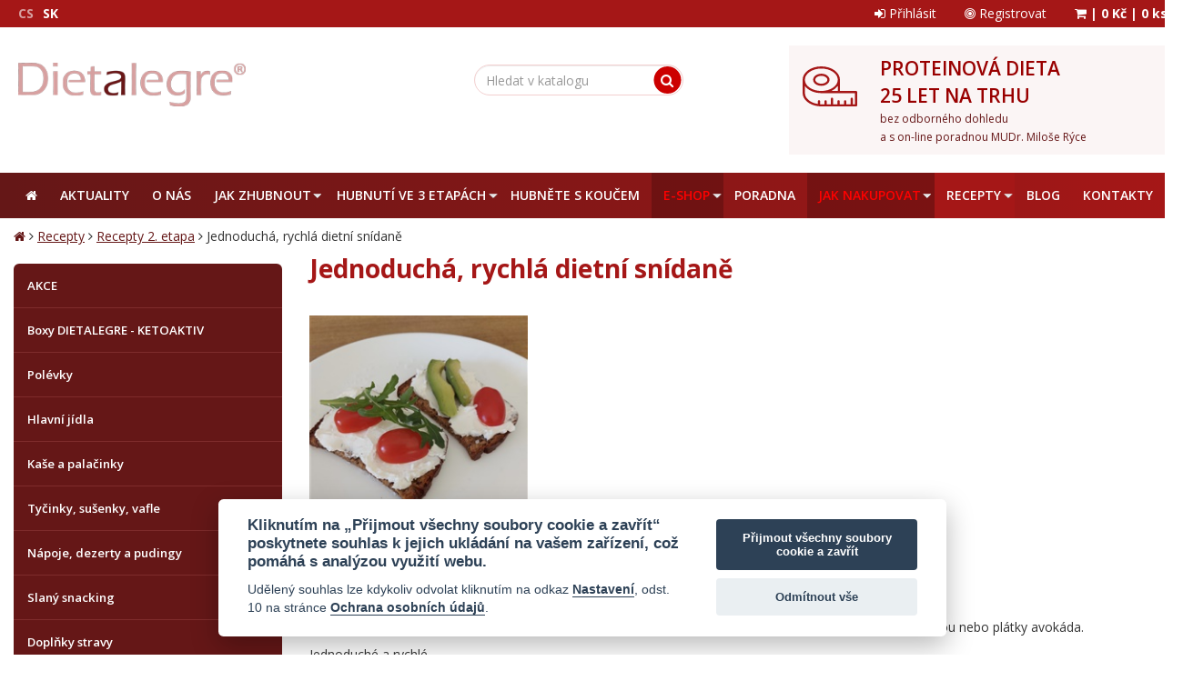

--- FILE ---
content_type: text/html; charset=utf-8
request_url: https://www.dietalegre.cz/cs/blog/2-etapa/jednoducha-rychla-dietni-snidane
body_size: 23630
content:

<!DOCTYPE html>
<html id="ctl00_htmlMain" lang="cs">
<head id="ctl00_Head1"><meta charset="utf-8" /><title>
	Jednoduchá, rychlá dietní snídaně | Recepty 2. etapa | Recepty-Dietalegre | Dietalegre - bílkovinná dieta pro zdravé hubnutí
</title><meta http-equiv="X-UA-Compatible" content="IE=edge,chrome=1" /><meta name="viewport" content="width=device-width, initial-scale=1, maximum-scale=1, user-scalable=no" /><meta name="robots" content="all,follow" /><meta name="author" content="(c) 2016 Crespo, s.r.o." /><meta name="copyright" content="(c) 2016 Crespo, s.r.o." /><meta http-equiv="Expires" content="-1" /><link rel="icon" href="/favicon.ico" type="image/x-icon" /><link rel="icon" href="/favicon.ico" type="image/vnd.microsoft.icon" />
<meta name="keywords" content="dieta, bílkoviny, hubnutí, zdraví, zdravé hubnutí, štíhlá linie, stopové prvky, krása, proteinová dieta, keto, ketodieta, protein, dietalegre, keto, ketodieta"/>
<meta name="description" content="Dietalegre představuje ucelenou řadu bílkovinných přípravků, pocházejících ze tří zdrojů (mléko, vaječný bílek a sója), které zajišťují lidskému organismu vyvážený přísun aminokyselin, mimořádně vhodných pro redukci tělesné hmotnosti."/>
<meta http-equiv="Content-language" content="cs">
<meta property="og:locale" content="cs_CZ" />
<meta property="og:type" content="website" />
<meta property="og:title" content="Recepty 2. etapa  Recepty-Dietalegre | Dietalegre" />
<meta property="og:description" content="Dietalegre představuje ucelenou řadu bílkovinných přípravků, pocházejících ze tří zdrojů (mléko, vaječný bílek a sója), které zajišťují lidskému organismu vyvážený přísun aminokyselin, mimořádně vhodných pro redukci tělesné hmotnosti." />
<meta property="og:url" content="https://www.dietalegre.cz/cs/blog/2-etapa/jednoducha-rychla-dietni-snidane" />
<meta property="og:site_name" content="Dietalegre" />
<meta property="og:image" content="" />
<meta name="twitter:card" content="summary">
<meta name="twitter:site" content="">
<meta name="twitter:creator" content="">
<meta name="twitter:domain" content="www.dietalegre.cz">
<meta name="twitter:title" content="Recepty 2. etapa  Recepty-Dietalegre | Dietalegre">
<meta name="twitter:image" content="" />



    <!-- Bootstrap -->
    <link href="/Styles/bootstrap.min.css" rel="stylesheet" />
    <!--<link href="../../../Shop/css/bootstrap-theme.css" rel="stylesheet" />-->
    <link href="https://netdna.bootstrapcdn.com/font-awesome/4.7.0/css/font-awesome.min.css" rel="stylesheet" /><link rel="preconnect" href="https://fonts.googleapis.com" /><link rel="preconnect" href="https://fonts.gstatic.com" crossorigin="" /><link href="https://fonts.googleapis.com/css2?family=Encode+Sans+Condensed:wght@100;200;300;400;500;600;700;800;900&amp;family=Open+Sans:ital,wght@0,300..800;1,300..800&amp;display=swap" rel="stylesheet" />

    <!-- Blueimp Gallery -->
    <link rel="stylesheet" href="//blueimp.github.io/Gallery/css/blueimp-gallery.min.css" /><link rel="stylesheet" href="/Styles/bootstrap-image-gallery.min.css" />
    <!-- bxSlider styles -->
    <link rel="stylesheet" href="/Styles/jquery.bxslider.min.css" type="text/css" media="screen" />
    <!-- superfish menu -->
    <link rel="stylesheet" type="text/css" media="screen" href="/Styles/superfish.css" />
    
    <!-- Custom site styles -->
    <link href="/Styles/site.css?250219" rel="stylesheet" />
<link href="/Styles/theme.css?250219" rel="stylesheet" />


    <!-- HTML5 Shim and Respond.js IE8 support of HTML5 elements and media queries -->
    <!-- WARNING: Respond.js doesn't work if you view the page via file:// -->
    <!--[if lt IE 9]>
      <script src="https://oss.maxcdn.com/html5shiv/3.7.2/html5shiv.min.js"></script>
      <script src="https://oss.maxcdn.com/respond/1.4.2/respond.min.js"></script>
    <![endif]-->

    


    <!-- jQuery (necessary for Bootstrap's JavaScript plugins) -->
    <script src="https://ajax.googleapis.com/ajax/libs/jquery/1.11.1/jquery.min.js"></script>
    


    <link href="/Scripts/cookies/cookieconsent.css" rel="stylesheet" />
		<!-- Global site tag (gtag.js) - Google Analytics -->
		<script type="text/plain" data-cookiecategory="analytics" async src="https://www.googletagmanager.com/gtag/js?id=UA-3504320-11"></script>
		<script type="text/plain" data-cookiecategory="analytics">
		  window.dataLayer = window.dataLayer || [];
		  function gtag(){dataLayer.push(arguments);}
		  gtag('js', new Date());
		  gtag('config', 'UA-3504320-11');
		  gtag('config', 'AW-11346374680');
		</script>
</head>

<body id="ctl00_body" class="cs">
    <div id="fb-root"></div>
    <div id="wrap">
        <form method="post" action="./jednoducha-rychla-dietni-snidane" onsubmit="javascript:return WebForm_OnSubmit();" id="aspnetForm">
<div class="aspNetHidden">
<input type="hidden" name="__EVENTTARGET" id="__EVENTTARGET" value="" />
<input type="hidden" name="__EVENTARGUMENT" id="__EVENTARGUMENT" value="" />
<input type="hidden" name="__VIEWSTATE" id="__VIEWSTATE" value="/[base64]/[base64]/[base64]/[base64]/[base64]/[base64]/[base64]/[base64]/[base64]/DOREQLPMhn3sUv8jdunlGw==" />
</div>

<script type="text/javascript">
//<![CDATA[
var theForm = document.forms['aspnetForm'];
if (!theForm) {
    theForm = document.aspnetForm;
}
function __doPostBack(eventTarget, eventArgument) {
    if (!theForm.onsubmit || (theForm.onsubmit() != false)) {
        theForm.__EVENTTARGET.value = eventTarget;
        theForm.__EVENTARGUMENT.value = eventArgument;
        theForm.submit();
    }
}
//]]>
</script>


<script src="/WebResource.axd?d=QZeU4dM1VF7EBWfzUzWUEt6yu969nlZf2sdCpFY--Ubw9Oq8yvsJbHV-7_rDSWGrtiq3LnkKNvCtNHJN1IQwCNtbWWU1&amp;t=638901598200000000" type="text/javascript"></script>


<script src="/ScriptResource.axd?d=NZn9HqnjWZh5y1h81gQ7hfhlhNLyf23ZQ50RetXfrwugShI7LFfk07wkmWpeo9_npAffb8qW78_103BBR3OqdZAAkD5er1lx2pZkJENSem5ZxDXzuzpUF174mbK9EkF5TRphnCypYKLR3McYXFmpJ0BCHwo1&amp;t=ffffffffdb0bd779" type="text/javascript"></script>
<script type="text/javascript">
//<![CDATA[
var __cultureInfo = {"name":"cs-CZ","numberFormat":{"CurrencyDecimalDigits":0,"CurrencyDecimalSeparator":",","IsReadOnly":false,"CurrencyGroupSizes":[3],"NumberGroupSizes":[3],"PercentGroupSizes":[3],"CurrencyGroupSeparator":" ","CurrencySymbol":"Kč","NaNSymbol":"NaN","CurrencyNegativePattern":8,"NumberNegativePattern":1,"PercentPositivePattern":0,"PercentNegativePattern":0,"NegativeInfinitySymbol":"-∞","NegativeSign":"-","NumberDecimalDigits":3,"NumberDecimalSeparator":",","NumberGroupSeparator":" ","CurrencyPositivePattern":3,"PositiveInfinitySymbol":"∞","PositiveSign":"+","PercentDecimalDigits":2,"PercentDecimalSeparator":",","PercentGroupSeparator":" ","PercentSymbol":"%","PerMilleSymbol":"‰","NativeDigits":["0","1","2","3","4","5","6","7","8","9"],"DigitSubstitution":1},"dateTimeFormat":{"AMDesignator":"dop.","Calendar":{"MinSupportedDateTime":"\/Date(-62135596800000)\/","MaxSupportedDateTime":"\/Date(253402297199999)\/","AlgorithmType":1,"CalendarType":1,"Eras":[1],"TwoDigitYearMax":2049,"IsReadOnly":false},"DateSeparator":".","FirstDayOfWeek":1,"CalendarWeekRule":2,"FullDateTimePattern":"dddd d. MMMM yyyy H:mm:ss","LongDatePattern":"dddd d. MMMM yyyy","LongTimePattern":"H:mm:ss","MonthDayPattern":"d. MMMM","PMDesignator":"odp.","RFC1123Pattern":"ddd, dd MMM yyyy HH\u0027:\u0027mm\u0027:\u0027ss \u0027GMT\u0027","ShortDatePattern":"dd.MM.yyyy","ShortTimePattern":"H:mm","SortableDateTimePattern":"yyyy\u0027-\u0027MM\u0027-\u0027dd\u0027T\u0027HH\u0027:\u0027mm\u0027:\u0027ss","TimeSeparator":":","UniversalSortableDateTimePattern":"yyyy\u0027-\u0027MM\u0027-\u0027dd HH\u0027:\u0027mm\u0027:\u0027ss\u0027Z\u0027","YearMonthPattern":"MMMM yyyy","AbbreviatedDayNames":["ne","po","út","st","čt","pá","so"],"ShortestDayNames":["ne","po","út","st","čt","pá","so"],"DayNames":["neděle","pondělí","úterý","středa","čtvrtek","pátek","sobota"],"AbbreviatedMonthNames":["led","úno","bře","dub","kvě","čvn","čvc","srp","zář","říj","lis","pro",""],"MonthNames":["leden","únor","březen","duben","květen","červen","červenec","srpen","září","říjen","listopad","prosinec",""],"IsReadOnly":false,"NativeCalendarName":"Gregoriánský kalendář","AbbreviatedMonthGenitiveNames":["led","úno","bře","dub","kvě","čvn","čvc","srp","zář","říj","lis","pro",""],"MonthGenitiveNames":["ledna","února","března","dubna","května","června","července","srpna","září","října","listopadu","prosince",""]},"eras":[1,"n. l.",null,0]};//]]>
</script>

<script src="/ScriptResource.axd?d=kzMEnt4-1eNKOtrBM0UsOfmtW_6fyFNi9dP8rLTrSY5gKVnNkkFn3TXMxAkmzXq78BwWJ-dCxFy9BZ9HGZblAShA42wimsliNjFBdnK0OYfP5EPTGskTi3iA3gxaPX1SMSQvn3B9yHJ43_fd_RHICQaXqfcVJU_c4GdxIwGT8G2C7dMQ0&amp;t=345ad968" type="text/javascript"></script>
<script src="/ScriptResource.axd?d=YD0hvEyE6u6oyRBeSMppFq3wNwlzHjcgGYXYEEPwt6FjBsRLkHxevLnu49mJ1N4c0vFBv6rxdd0O38lLWB6RfFwEZjzdCTf9kr27tr2_wtmLVbRYSVwhpb6mQ4S7teJmf7aLEYy4PvTq-tAHsxov4_pT8ztyuX8hRdVLRKLyX-4vtjAP0&amp;t=345ad968" type="text/javascript"></script>
<script src="/ScriptResource.axd?d=q64rBCMd5nu3Lt6PAwRVDOpgkW3UoPLrXgXppK1Ccz23aoCfy6jIpKJCGGh6_QxBCCyEffxqckYOL6oC-26HbVlwsthGk_o9-NBOBQFO0kQNT04t0YIWWtDRWLxMj4qEF3kSIQ2&amp;t=7d5986a" type="text/javascript"></script>
<script src="/ScriptResource.axd?d=v3mNiUqTwCkYb9F0WJeeLf3puJrp0LnxHolkgDYR4P7s5kydZB3LVzqiXV1CJ4IARoNNqt5nRG51wUy_URsLhWBPzTh3SXxr31ScuV9IWcFHQVZCq3c2MDZ7vfwm_TZTAUExN2P9N_4BTwM_k7YtS0GVpDc1&amp;t=7d5986a" type="text/javascript"></script>
<script src="/ScriptResource.axd?d=1oJ72ko_c_OIOpcHCAOdre3PcopPPVl5BMmxnVGmGyZq6DGOYXqK-18AmYc0yJIUJTu4vtS7n0XgtTKY4QltDdym2z1IrggoW2z67SpaCIekveN80&amp;t=7d5986a" type="text/javascript"></script>
<script src="/ScriptResource.axd?d=J4df1Q5d1Rf3Lfcd3Zs5uckqXZEJ1f0HeGAwpAO_Dz-qTk-zN51q7E4TOyP1oLGlS4eLqT_cBjXRcpougLpwRw6J-4vUHzXiK4_nHazwaOaQqzuEqcD43-Dib6osFKZozgLQlg2&amp;t=7d5986a" type="text/javascript"></script>
<script src="/ScriptResource.axd?d=v6Oke_8oPr32S-JADRgKjBJ9sbO4t3zlYidP67S3ih2rWrXosg2uFcPJbQEN13McNO8HKAhKGxdRwWz_QgISx75shUagbzbjg3qqCPqZAq_v8lN6fJ5xk1a0nccV8YBDYeIKBQ2&amp;t=7d5986a" type="text/javascript"></script>
<script src="/ScriptResource.axd?d=VwuuXkKfI32_fSKVBuRGVOfJSiW4bZ0KXc6b2AcCM8UDRx7CIWnl2EL7MxT8kxO0J1GNaMbW4SAI6HME2w5GYpFeOmHVYAFdHvyC1QjhKHSDukXXbPNOT5cFLIeO6teH8_AI7A2&amp;t=7d5986a" type="text/javascript"></script>
<script src="/ScriptResource.axd?d=cr9BbFGMzrkrYlkHIk2eSHaAGoAncC3_uYkQTfHRyublzpNmgTDkXFLera5OiBjbSfe8bhVLlrfe6n-uVbYLvkpTr7yF6yQwogZvRfpxdpBVhS4ye53Y0NOwfHxxpdpf-zdQNg2&amp;t=7d5986a" type="text/javascript"></script>
<script src="/ScriptResource.axd?d=XNPpU-NGNPEIjyEzQHz-RMhrS8DfCx_FHMQdYEkYsJnjIxDWUB60yFt30J1TpsHRrlcWGVGg6QaCtYDbWPnaZMQPOxDAdMWQay9aPQsdVZ9kD6oPUFNOdVlK3cLONPLtdGDZXQ2&amp;t=7d5986a" type="text/javascript"></script>
<script src="/ScriptResource.axd?d=euGLiUUFq37bONnPfRD50Vj_nyo_hKCt8yhTBtkruZE1mm6McDSdFHnJPAzcYIcvIPghBU0JqP8qj5W4PobhyM5qkZjMBNRE5wiu-tcqMMQU8EiM0&amp;t=7d5986a" type="text/javascript"></script>
<script src="/ScriptResource.axd?d=TnCVlLmXv9fFJ_5Qqu7sdik_PaN6gF17GngSXANKq-SrKHBZMKq0paqRY--uj0PLdLpoMJ_NBK3bbvwwPKGEhbxMDDHfoc1iOwGMj3d-y1k_d793Zg9V0Wq3EJTngTvFrGygdQ2&amp;t=7d5986a" type="text/javascript"></script>
<script type="text/javascript">
//<![CDATA[
function WebForm_OnSubmit() {
if (typeof(ValidatorOnSubmit) == "function" && ValidatorOnSubmit() == false) return false;
return true;
}
//]]>
</script>

<div class="aspNetHidden">

	<input type="hidden" name="__VIEWSTATEGENERATOR" id="__VIEWSTATEGENERATOR" value="D8D9214F" />
</div>
            <script type="text/javascript">
//<![CDATA[
Sys.WebForms.PageRequestManager._initialize('ctl00$ScriptManager1', 'aspnetForm', ['tctl00$NL$upNL',''], [], [], 90, 'ctl00');
//]]>
</script>


            <div class="toplinks">
            		
                <div class="container">
                    <div class="row">
                        <div class="col-xs-3">
                            <div id="lang"><a href="http://www.dietalegre.cz/" class="selected">CS</a><a href="http://www.dietalegre.sk/">SK</a></div><!-- lang -->
                        </div>
                        <div class="col-xs-9 text-right">
                            
                            

<span id="userLogin" class="userInfo">
    <span id="ctl00_ucLogin_lblUserName" class="bold loginUser"></span>
     
    
            <a id="ctl00_ucLogin_UserLoginView_hlLogin" href="/cs/login"><i class="fa fa-sign-in"></i> Přihlásit</a>
            <a id="ctl00_ucLogin_UserLoginView_hlRegister" href="/cs/novy-uzivatel"><i class="fa fa-bullseye"></i> Registrovat</a> 
        
</span>


                            <span id="ctl00_ShopSummary_cartSum" class="cartSum">
    <span><a id="ctl00_ShopSummary_hlCartList" href="/cs/kosik"><i class="fa fa-shopping-cart"></i> | 
    <span>0 Kč</span> | 
    <span>0 ks</span>
    </a></span>
    <strong class="hidden">Nákupní košík</strong>
    
</span><!--cartSum-->

                        </div>
                    </div>
                </div>
            </div>
            <!--topbar-->

            <div class="container">
                <div class="row header">
                    <div class="col-lg-4 logo">
                        <a id="ctl00_hlMainPage" title="Zpět na hlavní stránku" href="/cs"><span id="ctl00_lblH1"></span></a>
                        <div class="powered">Powered by USA <img src="/Content/theme/usa.png" alt="flag" /> France <img src="/Content/theme/france.png" alt="flag" /> Italy <img src="/Content/theme/italy.png" alt="flag" /></div>
                    </div>
                    <div class="col-lg-4 siteSearch">
                        <div class="row">
                            <div id="ctl00_siteSearch" class="col-sm-8 col-sm-offset-2 col-xs-8 col-xs-offset-2">
                                <span class="input-group">
                                    <input name="ctl00$tbSearch" type="text" id="ctl00_tbSearch" class="form-control" placeholder="Hledat v katalogu" />
                                    <span class="input-group-btn">
                                        <a id="ctl00_lbSearch" class="btn btn-danger inv" href="javascript:WebForm_DoPostBackWithOptions(new WebForm_PostBackOptions(&quot;ctl00$lbSearch&quot;, &quot;&quot;, true, &quot;&quot;, &quot;&quot;, false, true))"><i class="fa fa-search fa-lg"></i></a>
                                    </span>
                                </span>
                                
                            </div>
                        </div>
                    </div>
                    <div class="col-lg-4 motto">
                        <div class="htext1"><span>PROTEINOVÁ DIETA<br/>25 LET NA TRHU</span></div>
                        <div class="htext2"><span>bez odborného dohledu <br />a s on-line poradnou MUDr. Miloše Rýce</span></div>
                    </div>
                </div>
            </div>
            <!--header-->

            <div class="menu-top">
                <div class="container">
                    <div class="row">
                        
                        

<div class="menu">
    <div id="mobnav-btn">
        <a href="/cs" id="ctl00_menuTop_homeLink" class="logo-image">
            <img src="/Content/theme/dietalegre-logo-white.png" alt="logo" /></a>
        <span class="powered-menu">Powered by USA <img src="/Content/theme/usa.png" alt="flag" /> France <img src="/Content/theme/france.png" alt="flag" /> Italy <img src="/Content/theme/italy.png" alt="flag" /></span>
        <span class="menu-toggle"><i class="fa fa-bars fa-lg"></i></span>
    </div>
    
    
    
    <ul class="sf-menu"><li class="s0"><a href="/cs"><span><i class="fa fa-home"></i></span></a></li><li class="s0"><a href="/cs/clanky/aktuality-akce"><span>Aktuality</span></a></li><li class="s0"><a href="/cs/o-nas"><span>O nás</span></a></li><li class="s0"><a href="/cs/co-je-to-proteinova-dieta"><span>Jak zhubnout</span></a><span class="mobnav-subarrow"><i class="fa fa-caret-down fa-lg"></i></span><ul><li class="s0"><a href="/cs/co-je-to-proteinova-dieta"><span>Co je to proteinová dieta?</span></a></li><li class="s0"><a href="/cs/hubnuti-ve-trech-etapach"><span>Hubnutí ve třech etapách</span></a></li><li class="s0"><a href="/cs/predstaveni-metody-pro-koho-dieta-neni-vhodna"><span>Pro koho není proteinová dieta vhodná</span></a></li><li class="s0"><a href="/cs/povolene-potraviny-k-diete"><span>Povolené potraviny k dietě</span></a></li><li class="s0"><a href="/cs/vzorovy-jidelnicek"><span>Vzorový jídelníček</span></a></li></ul></li><li class="s0"><a href="/cs/hubnuti-ve-3-etapach"><span>Hubnutí ve 3 etapách</span></a><span class="mobnav-subarrow"><i class="fa fa-caret-down fa-lg"></i></span><ul><li class="s0"><a href="/cs/1-etapa-31-zaciname-hubnout"><span>1. etapa: Začínáme hubnout</span></a></li><li class="s0"><a href="/cs/2-etapa-22-pokracujeme-v-hubnuti-a-zaciname-s-pohybem"><span>2. etapa: Pokračujeme v hubnutí</span></a></li><li class="s0"><a href="/cs/3-etapa-13-zhubli-jsme-hybeme-se-a-zijeme-zdrave"><span>3. etapa: Zhubli jsme</span></a></li><li class="s0"><a href="/cs/co-delat-po-diete-a-jak-znovu-nepribrat"><span>Co dělat po dietě a jak znovu nepřibrat</span></a></li></ul></li><li class="s0"><a href="/cs/hubnete-s-koucem"><span>Hubněte s koučem</span></a></li><li class="s1"><a href="/cs/shop/katalog"><span>E-shop</span></a><span class="mobnav-subarrow"><i class="fa fa-caret-down fa-lg"></i></span><span class="mobnav-subarrow"><i class="fa fa-caret-down fa-lg"></i></span><ul><li><a href="/cs/shop/katalog/25/akce"><span>AKCE</span></a></li><li><a href="/cs/shop/katalog/44/boxy-dietalegre-ketoaktiv"><span>Boxy DIETALEGRE - KETOAKTIV</span></a></li><li><a href="/cs/shop/katalog/33/polevky"><span>Polévky</span></a></li><li><a href="/cs/shop/katalog/3/hlavni-jidla"><span>Hlavní jídla</span></a></li><li><a href="/cs/shop/katalog/4/kase-a-palacinky"><span>Kaše a&nbsp;palačinky</span></a></li><li><a href="/cs/shop/katalog/5/tycinky-susenky-vafle"><span>Tyčinky, sušenky, vafle</span></a></li><li><a href="/cs/shop/katalog/31/napoje-dezerty-a-pudingy"><span>Nápoje, dezerty a&nbsp;pudingy</span></a></li><li><a href="/cs/shop/katalog/8/slany-snacking"><span>Slaný snacking</span></a></li><li><a href="/cs/shop/katalog/17/doplnky-stravy"><span>Doplňky stravy</span></a></li><li><a href="/cs/shop/katalog/19/doplnkovy-sortiment"><span>Doplňkový sortiment</span></a></li></ul></li><li class="s0"><a href="/cs/gb/poradna"><span>Poradna</span></a></li><li class="s1"><a href="/cs/jak-nakupovat"><span>Jak nakupovat</span></a><span class="mobnav-subarrow"><i class="fa fa-caret-down fa-lg"></i></span><ul><li class="s0"><a href="/cs/obchodni-podminky"><span>Obchodní podmínky</span></a></li><li class="s0"><a href="/cs/ochrana-osobnich-udaju"><span>Ochrana osobních údajů</span></a></li><li class="s0"><a href="/cs/reklamacni-rad"><span>Reklamační řád</span></a></li></ul></li><ul><li class="s0"><a href="/cs/velkoobchod-kontakt"><span>Kontakt</span></a></li></ul><li class="selected s9"><a href="/cs/blog/recepty-dietalegre"><span>Recepty</span></a><span class="mobnav-subarrow"><i class="fa fa-caret-down fa-lg"></i></span><ul><li class="s0"><a href="/cs/blog/1-etapa"><span>Recepty 1. etapa</span></a></li><li class="selected s0"><a href="/cs/blog/2-etapa"><span>Recepty 2. etapa</span></a></li><li class="s0"><a href="/cs/blog/3-etapa"><span> Recepty 3. etapa</span></a></li><li class="s0"><a href="/cs/blog/prava-jidla"><span> Recepty pravá jídla</span></a></li><li class="s0"><a href="/cs/recepty-a-prakticke-rady"><span>Recepty a praktické rady</span></a></li></ul></li><li class="s0"><a href="/cs/blog/blog"><span>Blog</span></a></li><li class="s2"><a href="/cs/kontakty"><span>Kontakty</span></a></li></ul>
</div>

                    </div>
                </div>
            </div>
            <!--/menu-->

            <div class="container">
                <div id="holder">
                    <div id="main" class="content shop">
                        

<div class="bc-nav">
    <a href="/cs"><i class="fa fa-home"></i></a> <i class="fa fa-angle-right"></i> <a href="/cs/blog/recepty-dietalegre">Recepty</a> <i class="fa fa-angle-right"></i> <a href="/cs/blog/2-etapa">Recepty 2. etapa</a> <i class="fa fa-angle-right"></i> Jednoduchá, rychlá dietní snídaně
</div>

                        <!-- #breadcrumb -->
                        <div class="row">
                            <div class="col-md-3 left-panel">
                                <div class="nav-side-menu">
                                    <div class="panel-shop">
                                        <div class="brand"><i class="fa fa-angle-double-right"></i>Kategorie zboží</div>
                                        <i class="fa fa-bars fa-2x toggle-btn" data-toggle="collapse" data-target="#menu-content"></i>
                                    </div>
                                    <div id="ctl00_pnlShopMenu" class="menu-list">
	<ul id="menu-content" class="menu-content collapse out"><span class="mobnav-subarrow"><i class="fa fa-caret-down fa-lg"></i></span><ul class="sub-menu"><li><a href="/cs/shop/katalog/25/akce"><span>AKCE</span></a></li><li><a href="/cs/shop/katalog/44/boxy-dietalegre-ketoaktiv"><span>Boxy DIETALEGRE - KETOAKTIV</span></a></li><li><a href="/cs/shop/katalog/33/polevky"><span>Polévky</span></a></li><li><a href="/cs/shop/katalog/3/hlavni-jidla"><span>Hlavní jídla</span></a></li><li><a href="/cs/shop/katalog/4/kase-a-palacinky"><span>Kaše a&nbsp;palačinky</span></a></li><li><a href="/cs/shop/katalog/5/tycinky-susenky-vafle"><span>Tyčinky, sušenky, vafle</span></a></li><li><a href="/cs/shop/katalog/31/napoje-dezerty-a-pudingy"><span>Nápoje, dezerty a&nbsp;pudingy</span></a></li><li><a href="/cs/shop/katalog/8/slany-snacking"><span>Slaný snacking</span></a></li><li><a href="/cs/shop/katalog/17/doplnky-stravy"><span>Doplňky stravy</span></a></li><li><a href="/cs/shop/katalog/19/doplnkovy-sortiment"><span>Doplňkový sortiment</span></a></li></ul>
</div>
                                </div>
                                <div class="left-panel">
                                    <!--textStatic-->



<!-- The Bootstrap Image Gallery lightbox, should be a child element of the document body -->
<div id="blueimp-gallery" class="blueimp-gallery blueimp-gallery-controls" data-use-bootstrap-modal="false">
    <!-- The container for the modal slides -->
    <div class="slides"></div>
    <!-- Controls for the borderless lightbox -->
    <h3 class="title"></h3>
    <a class="prev">‹</a>
    <a class="next">›</a>
    <a class="close">×</a>
    <a class="play-pause"></a>
    <ol class="indicator"></ol>
</div>




                                </div>
                            </div>
                            <div class="col-md-9">
                                
                                
    

    <!--blogList-->


<div id="ctl00_cphMain_ucBlog_blogDetail">
    
    
    
    
    <div class="section blogItem">
        
        <h1 class="h1">Jednoduchá, rychlá dietní snídaně</h1>
        <div id="ctl00_cphMain_ucBlog_blogDate" class="blogDate hidden"><em>pondělí, 7. prosince 2020</em></div>
        
        <div id="ctl00_cphMain_ucBlog_blogBody" class="blogBody textStatic"><p>
	<img alt="76_img_1641.jpg" id="ctl00_cphMain_tcBlog_tpBlogDetail_imgBlogFoto" src="https://www.dietalegre.cz/Files/Blog/nahled/76_img_1641.jpg" style="text-align: center; caret-color: rgb(0, 0, 0); color: rgb(0, 0, 0); width: 240px; margin-left: 0px; margin-top: -2.799999999999997px; height: 250px; float: left;" /></p>
<p>
	&nbsp;</p>
<p>
	&nbsp;</p>
<p>
	&nbsp;</p>
<p>
	&nbsp;</p>
<p>
	&nbsp;</p>
<p>
	&nbsp;</p>
<p>
	&nbsp;</p>
<p>
	&nbsp;</p>
<p>
	&nbsp;</p>
<p>
	&nbsp;</p>
<p>
	<strong>Tip na Vaši dietní snídani pro 2. a 3. fázi.</strong></p>
<p>
	Plátek celozrnného proteinového chleba Dietalegre s kozím sýrem nebo lučinou light a mini rajčátky s rukolou nebo plátky avokáda.&nbsp;</p>
<p>
	Jednoduché a rychlé.&nbsp;</p>
<p>
	Přejeme dobrou chuť!</p>
<p>
	&nbsp;</p>
<p>
	<strong>Ingredience:</strong></p>
<p>
	<a href="https://www.dietalegre.cz/cs/shop/katalog/8/slany-snacking/349/chleb-2-platky-1-kus">Proteinový chléb Dietalegre</a></p>
<p>
	Kozí sýr nebo lučina light</p>
<p>
	Mini rajčátka nebo čtvrtka avokáda</p>
<p>
	&nbsp;</p>
</div>
        <div id="ctl00_cphMain_ucBlog_divCleaner" class="cleaner"></div>
        <div class="blogTag">Tagy: <a class="label label-default" href="/cs/blog/recepty-dietalegre?tag=dieta">dieta</a> <a class="label label-default" href="/cs/blog/recepty-dietalegre?tag=prave-jidlo">pravé jídlo</a> <a class="label label-default" href="/cs/blog/recepty-dietalegre?tag=hubnuti">hubnutí</a> <a class="label label-default" href="/cs/blog/recepty-dietalegre?tag=ketodieta">ketodieta</a> <a class="label label-default" href="/cs/blog/recepty-dietalegre?tag=dietalegre">dietalegre</a> <a class="label label-default" href="/cs/blog/recepty-dietalegre?tag=hubnuti">hubnuti</a> <a class="label label-default" href="/cs/blog/recepty-dietalegre?tag=zdrave">zdrave</a> <a class="label label-default" href="/cs/blog/recepty-dietalegre?tag=2etapa">2.etapa</a> <a class="label label-default" href="/cs/blog/recepty-dietalegre?tag=3etapa">3.etapa</a> <a class="label label-default" href="/cs/blog/recepty-dietalegre?tag=snidane">snídaně</a> </div>
    </div>

    <nav>
<ul class="pager">
<li class="previous"><a href="/cs/blog/2-etapa/dietni-zeleninovy-obed" title="Dietní zeleninový oběd"><i class="fa fa-caret-left"></i> Dietní zeleninový oběd</a></li><li class="next"><a href="/cs/blog/2-etapa/studeny-salat-s-proteinovymi-testovinami" title="Studený salát s proteinovými těstovinami">Studený salát s proteinovými těstovinami <i class="fa fa-caret-right"></i></a></li></ul>
</nav>



    
        <p class="mb10">
            <input type="submit" name="ctl00$cphMain$ucBlog$btnShowHideForm" value="Přidat komentář" onclick="javascript:WebForm_DoPostBackWithOptions(new WebForm_PostBackOptions(&quot;ctl00$cphMain$ucBlog$btnShowHideForm&quot;, &quot;&quot;, true, &quot;&quot;, &quot;&quot;, false, false))" id="ctl00_cphMain_ucBlog_btnShowHideForm" class="btn btn-danger" />
        </p>

        

        <!--gbForm-->

        
        <!--divResult-->

        <div id="ctl00_cphMain_ucBlog_gbList" class="bcList">
            
            <div id="ctl00_cphMain_ucBlog_noComment"><em>
                Zatím nebyl vložen žádný komentář.</em></div>

        </div>
        <!--gbList-->

    

    
    
</div>

    <div class="listerHp pagelinks"><div class="cleaner"></div></div><!--listerHp-->
<!--lister-->


                            </div>
                        </div>
                    </div><!--#main-->
                </div>
                <!--#holder-->
            </div>

            <!--#container-->
            <div id="footer">
                <div class="container">
                    <div class="row">
                        <div class="col-md-6 footer-static">
                            <div id="ctl00_footerStatic_textStatic" class="textStatic footerStatic">
    <p style="text-align: center;">
	<a href="/cs/obchodni-podminky">Obchodní podmínky</a> | <a href="/cs/ochrana-osobnich-udaju">Ochrana osobních údajů</a> | <a href="/cs/jak-nakupovat">Jak nakupovat</a>&nbsp;| <a href="https://www.dietalegre.cz/cs/reklamacni-rad">Reklamační řád</a></p>
<p style="text-align: center;">
	<strong>Podle zákona o evidenci tržeb je prodávající povinen vystavit kupujícímu účtenku. Zároveň je povinen zaevidovat přijatou tržbu u správce daně online; v&nbsp;případě technického výpadku pak nejpozději do 48 hodin.</strong></p>
<p style="text-align: center;">
	<img alt="comgate" src="/Userfiles/Images/comgate.png" style="width: 400px; height: 36px;" /></p>
<p style="text-align: center;">
	<script type="text/javascript">
//<![CDATA[
var _hwq = _hwq || [];
    _hwq.push(['setKey', 'BD24E18CC2137118D00F3D48C6601CF7']);_hwq.push(['showWidget', '1', '59944', 'Dietalegre.cz', 'dietalegre-cz']);(function() {
    var ho = document.createElement('script'); ho.type = 'text/javascript'; ho.async = true;
    ho.src = 'https://cz.im9.cz/direct/i/gjs.php?n=wdgt&sak=BD24E18CC2137118D00F3D48C6601CF7';
    var s = document.getElementsByTagName('script')[0]; s.parentNode.insertBefore(ho, s);
})();
//]]>
</script></p>
<div id="showHeurekaBadgeHere-1" style="text-align: center;">
	&nbsp;</div>

</div><!--textStatic-->




                        </div>
                        <div class="col-md-6 footer-nl">
                            

<div class="col-sm-8 col-sm-offset-2 nl-sub">
    <h3>Chci odebírat newsletter</h3>
    <div id="ctl00_NL_upNL">
	
            <div class="input-group">
                <input name="ctl00$NL$tbNLEmail" type="text" id="ctl00_NL_tbNLEmail" class="form-control" placeholder="Zadejte svoji e-mailovou adresu" />
                <span class="input-group-btn">
                <input type="submit" name="ctl00$NL$btnNLEmail" value="Odeslat" onclick="javascript:WebForm_DoPostBackWithOptions(new WebForm_PostBackOptions(&quot;ctl00$NL$btnNLEmail&quot;, &quot;&quot;, true, &quot;nl&quot;, &quot;&quot;, false, false))" id="ctl00_NL_btnNLEmail" class="btn btn-danger" />
                </span>
            </div>
            
            <span id="ctl00_NL_rfvNLEmail" class="text-danger" style="display:none;">E-MAIL musí být vyplněn.</span>
            <span id="ctl00_NL_revNLEmail" class="text-danger" style="display:none;">E-MAIL nemá správný formát.</span>
        
</div>
    <p><span class="nl-oou">Odesláním souhlasím se <a href="/cs/ochrana-osobnich-udaju">zpracováním osobních údajů</a></span></p>
</div>
                        </div>
                    </div>
                    <div class="row">
                        <div class="col-lg-12 client">
                            <div class="copy text-center">&copy;
                                2026
                                Dietalegre - bílkovinná dieta pro zdravé hubnutí
                            </div>
                           	
<div class="social text-center">
    <a href="https://www.facebook.com/pages/Dietalegre/148658478633526" target="_blank"><i class="fa fa-facebook-official fa-3x"></i></a><a href="https://www.instagram.com/dietalegre/" target="_blank"><i class="fa fa-instagram fa-3x"></i></a>
</div>

                        </div>
                    </div>                    <div class="row author">
                        <div class="col-sm-6 col-xs-6">
                            <a id="ctl00_hlSitemap" class="dnone" href="/cs/mapa-stranek">Mapa stránek</a>
                        </div>
                        <div class="col-sm-6 col-xs-6 crespo">
                            Web: <a href="http://www.crespo.cz">Crespo, s.r.o.</a>
                        </div>
                    </div>
                </div>
                <!--#copy-->
            </div>
            <!--#footer-->
            <span id="top-link-block" class="hidden">
                <a href="#top" onclick="$('html,body').animate({scrollTop:0},'slow');return false;">
                    <i class="fa fa-caret-square-o-up fa-3x"></i>
                </a>
            </span>
             <!-- /top-link-block -->
        
<script type="text/javascript">
//<![CDATA[
var Page_Validators =  new Array(document.getElementById("ctl00_NL_rfvNLEmail"), document.getElementById("ctl00_NL_revNLEmail"));
//]]>
</script>

<script type="text/javascript">
//<![CDATA[
var ctl00_NL_rfvNLEmail = document.all ? document.all["ctl00_NL_rfvNLEmail"] : document.getElementById("ctl00_NL_rfvNLEmail");
ctl00_NL_rfvNLEmail.controltovalidate = "ctl00_NL_tbNLEmail";
ctl00_NL_rfvNLEmail.errormessage = "E-MAIL musí být vyplněn.";
ctl00_NL_rfvNLEmail.display = "Dynamic";
ctl00_NL_rfvNLEmail.validationGroup = "nl";
ctl00_NL_rfvNLEmail.evaluationfunction = "RequiredFieldValidatorEvaluateIsValid";
ctl00_NL_rfvNLEmail.initialvalue = "";
var ctl00_NL_revNLEmail = document.all ? document.all["ctl00_NL_revNLEmail"] : document.getElementById("ctl00_NL_revNLEmail");
ctl00_NL_revNLEmail.controltovalidate = "ctl00_NL_tbNLEmail";
ctl00_NL_revNLEmail.errormessage = "E-MAIL nemá správný formát.";
ctl00_NL_revNLEmail.display = "Dynamic";
ctl00_NL_revNLEmail.validationGroup = "nl";
ctl00_NL_revNLEmail.evaluationfunction = "RegularExpressionValidatorEvaluateIsValid";
ctl00_NL_revNLEmail.validationexpression = "\\w+([-+.\']\\w+)*@\\w+([-.]\\w+)*\\.\\w+([-.]\\w+)*";
//]]>
</script>


<script type="text/javascript">
//<![CDATA[
Sys.Extended.UI.Localization.SetLocale("cs");
var Page_ValidationActive = false;
if (typeof(ValidatorOnLoad) == "function") {
    ValidatorOnLoad();
}

function ValidatorOnSubmit() {
    if (Page_ValidationActive) {
        return ValidatorCommonOnSubmit();
    }
    else {
        return true;
    }
}
        Sys.Application.add_init(function() {
    $create(Sys.Extended.UI.AutoCompleteBehavior, {"completionInterval":100,"completionListCssClass":"autocomplete_completionListElement","completionListItemCssClass":"autocomplete_listItem","completionSetCount":12,"delimiterCharacters":"","highlightedItemCssClass":"autocomplete_highlightedListItem","id":"ctl00_AutoCompleteExtender1","minimumPrefixLength":2,"serviceMethod":"GetCompletionList","servicePath":"../../../Services/AutoComplete.asmx"}, null, null, $get("ctl00_tbSearch"));
});

document.getElementById('ctl00_NL_rfvNLEmail').dispose = function() {
    Array.remove(Page_Validators, document.getElementById('ctl00_NL_rfvNLEmail'));
}

document.getElementById('ctl00_NL_revNLEmail').dispose = function() {
    Array.remove(Page_Validators, document.getElementById('ctl00_NL_revNLEmail'));
}
//]]>
</script>
</form>
        <div class="dn">
        </div>
    </div>
    <!--#wrapper-->
    <!-- Include all compiled plugins (below), or include individual files as needed -->
    <script src="/Scripts/bootstrap.min.js"></script>
    <!-- Blueimp gallery -->
    <script src="//blueimp.github.io/Gallery/js/jquery.blueimp-gallery.min.js"></script>
    <script src="/Scripts/bootstrap-image-gallery.min.js"></script>
    <!-- bxSlider Javascript file -->
    <script src="/Scripts/jquery.bxslider.min.js"></script>
    <!-- superfish menu -->
    <script type="text/javascript" src="/Scripts/superfish/hoverIntent.js"></script>
    <script type="text/javascript" src="/Scripts/superfish/superfish.js"></script>
    <!-- jQuery plugins -->
    <script src="/Scripts/jquery.resizeimagetoparent.min.js"></script>
    <script src="/Scripts/plugins.js?3105"></script>
    <script>
        // TRIGGER ACTIVE STATE
        $('#mobnav-btn .menu-toggle').click(

          function () {
              $('.sf-menu').toggleClass("xactive");
          });



        // TRIGGER DROP DOWN SUBS
        $('.mobnav-subarrow').click(

          function () {
              $(this).parent().toggleClass("xpopdrop");
          });
    </script>

    <div id="ctl00_ucRemarketing_Code">
        <script type="text/plain" data-cookiecategory="targeting">
            /* <![CDATA[ */
            var seznam_retargeting_id = 25232;
            /* ]]> */
        </script>
        <script type="text/plain" data-cookiecategory="targeting" src="//c.imedia.cz/js/retargeting.js"></script>
        <!-- Měřicí kód Sklik.cz -->
        <iframe class="hidden" width="0" height="0" frameborder="0" scrolling="no" src="//c.imedia.cz/checkConversion?c=100023113&color=ffffff&v=1"></iframe>

        <!-- Kód Google značky pro remarketing -->
        <!--------------------------------------------------
		    Značka pro remarketing nesmí být spojena s údaji umožňujícími identifikaci osob nebo umístěna na stránkách týkajících se citlivých kategorií. Další informace a postup nastavení značky naleznete na stránce: http://google.com/ads/remarketingsetup
		    --------------------------------------------------->
        <script type="text/plain" data-cookiecategory="targeting">
            /* <![CDATA[ */
            var google_conversion_id = 875566459;
            var google_custom_params = window.google_tag_params;
            var google_remarketing_only = true;
            /* ]]> */
        </script>
        <script type="text/plain" data-cookiecategory="targeting" src="//www.googleadservices.com/pagead/conversion.js"></script>
        <noscript>
            <div style="display: inline;">
                <img height="1" width="1" style="border-style: none;" alt="" src="//googleads.g.doubleclick.net/pagead/viewthroughconversion/875566459/?value=0&amp;guid=ON&amp;script=0" />
            </div>
        </noscript>
    </div>

    
<!-- Messenger Plugin chatu Code -->
    <div id="fb-root"></div>

    <!-- Your Plugin chatu code -->
    <div id="fb-customer-chat" class="fb-customerchat">
    </div>

    <script>
      var chatbox = document.getElementById('fb-customer-chat');
      chatbox.setAttribute("page_id", "148658478633526");
      chatbox.setAttribute("attribution", "biz_inbox");
    </script>

    <!-- Your SDK code -->
    <script>
      window.fbAsyncInit = function() {
        FB.init({
          xfbml            : true,
          version          : 'v13.0'
        });
      };

      (function(d, s, id) {
        var js, fjs = d.getElementsByTagName(s)[0];
        if (d.getElementById(id)) return;
        js = d.createElement(s); js.id = id;
        js.src = 'https://connect.facebook.net/cs_CZ/sdk/xfbml.customerchat.js';
        fjs.parentNode.insertBefore(js, fjs);
      }(document, 'script', 'facebook-jssdk'));
    </script>
<script defer src="/Scripts/cookies/cookieconsent.js"></script>
<script defer src="/Scripts/cookies/cookieconsent-init.js"></script>

</body>
</html>


--- FILE ---
content_type: text/css
request_url: https://www.dietalegre.cz/Styles/jquery.bxslider.min.css
body_size: 982
content:
/**
 * bxSlider v4.2.5
 * Copyright 2013-2015 Steven Wanderski
 * Written while drinking Belgian ales and listening to jazz

 * Licensed under MIT (http://opensource.org/licenses/MIT)
 */


.bx-wrapper{
	position:relative;
	margin:0 auto 60px;
	padding:0;
	*zoom:1;
	-ms-touch-action:pan-y;
	touch-action:pan-y
}

.bx-wrapper img{
	max-width:100%;
	display:block
}

.bxslider{
	margin:0;
	padding:0
}

ul.bxslider{
	list-style:none
}

.bx-viewport{
	-webkit-transform:translatez(0)
}

.bx-wrapper{
	-moz-box-shadow:0 0 5px #ccc;
	-webkit-box-shadow:0 0 5px #ccc;
	box-shadow:0 0 5px #ccc;
	border:5px solid #fff;
	background:#fff
}

.bx-wrapper .bx-controls-auto,.bx-wrapper .bx-pager{
	position:absolute;
	bottom:-30px;
	width:100%
}

.bx-wrapper .bx-loading{
	min-height:50px;
	background:url(/Styles/images/bx_loader.gif) center center no-repeat #fff;
	height:100%;
	width:100%;
	position:absolute;
	top:0;
	left:0;
	z-index:2000
}

.bx-wrapper .bx-pager{
	text-align:center;
	font-size:.85em;
	font-family:Arial;
	font-weight:700;
	color:#666;
	padding-top:20px
}

.bx-wrapper .bx-pager.bx-default-pager a{
	background:#666;
	text-indent:-9999px;
	display:block;
	width:10px;
	height:10px;
	margin:0 5px;
	outline:0;
	-moz-border-radius:5px;
	-webkit-border-radius:5px;
	border-radius:5px
}

.bx-wrapper .bx-pager.bx-default-pager a.active,.bx-wrapper .bx-pager.bx-default-pager a:focus,.bx-wrapper .bx-pager.bx-default-pager a:hover{
	background:#000
}

.bx-wrapper .bx-controls-auto .bx-controls-auto-item,.bx-wrapper .bx-pager-item{
	display:inline-block;
	*zoom:1;
	*display:inline
}

.bx-wrapper .bx-pager-item{
	font-size:0;
	line-height:0
}

.bx-wrapper .bx-prev{
	left:10px;
	background:url(/Styles/images/controls.png) no-repeat 0 -32px
}

.bx-wrapper .bx-prev:focus,.bx-wrapper .bx-prev:hover{
	background-position:0 0
}

.bx-wrapper .bx-next{
	right:10px;
	background:url(/Styles/images/controls.png) no-repeat -43px -32px
}

.bx-wrapper .bx-next:focus,.bx-wrapper .bx-next:hover{
	background-position:-43px 0
}

.bx-wrapper .bx-controls-direction a{
	position:absolute;
	top:50%;
	margin-top:-16px;
	outline:0;
	width:32px;
	height:32px;
	text-indent:-9999px;
	z-index:9999
}

.bx-wrapper .bx-controls-direction a.disabled{
	display:none
}

.bx-wrapper .bx-controls-auto{
	text-align:center
}

.bx-wrapper .bx-controls-auto .bx-start{
	display:block;
	text-indent:-9999px;
	width:10px;
	height:11px;
	outline:0;
	background:url(/Styles/images/controls.png) -86px -11px no-repeat;
	margin:0 3px
}

.bx-wrapper .bx-controls-auto .bx-start.active,.bx-wrapper .bx-controls-auto .bx-start:focus,.bx-wrapper .bx-controls-auto .bx-start:hover{
	background-position:-86px 0
}

.bx-wrapper .bx-controls-auto .bx-stop{
	display:block;
	text-indent:-9999px;
	width:9px;
	height:11px;
	outline:0;
	background:url(/Styles/images/controls.png) -86px -44px no-repeat;
	margin:0 3px
}

.bx-wrapper .bx-controls-auto .bx-stop.active,.bx-wrapper .bx-controls-auto .bx-stop:focus,.bx-wrapper .bx-controls-auto .bx-stop:hover{
	background-position:-86px -33px
}

.bx-wrapper .bx-controls.bx-has-controls-auto.bx-has-pager .bx-pager{
	text-align:left;
	width:80%
}

.bx-wrapper .bx-controls.bx-has-controls-auto.bx-has-pager .bx-controls-auto{
	right:0;
	width:35px
}

.bx-wrapper .bx-caption{
	position:absolute;
	bottom:0;
	left:0;
	background:#666;
	background:rgba(80,80,80,.75);
	width:100%
}

.bx-wrapper .bx-caption span{
	color:#fff;
	font-family:Arial;
	display:block;
	font-size:.85em;
	padding:10px
}


--- FILE ---
content_type: text/css
request_url: https://www.dietalegre.cz/Styles/superfish.css
body_size: 2752
content:
.menu-top { background: #651717; }
#topMenu {  height: 50px; margin-left: 10px; margin-right: 10px; padding-left: 0px !important; padding-left: 0px !important; }
.lista { font-size: 1px; height: 5px; }
.menu { background: #651717; }


/*** ESSENTIAL STYLES ***/
.sf-menu, .sf-menu * {
	margin:			0;
	padding:		0;
	list-style:		none;
}
.sf-menu {
	line-height:	1.0;
}
.sf-menu ul {
	position:		absolute;
	top:			-999em;
	width:			250px; /* left offset of submenus need to match (see below) */
  z-index: 1000;
}
.sf-menu ul li {
	width:			250px; 
  border-left: 1px solid #ccc;
  border-right: 0px solid #ccc;
}

.sf-menu ul li:last-child {
  border-bottom: 0px solid #ddd;
}
.sf-menu ul li:first-child {
  border-top: 0px solid #ddd;
}

.sf-menu li:hover {
	visibility:		inherit; /* fixes IE7 'sticky bug' */
}
.sf-menu li  {
	float:			left;
	position:		relative;
}
.sf-menu a {
	display:		block;
	position:		relative;
}
.sf-menu li:hover ul,
.sf-menu li.sfHover ul {
	left:			0;
	top:			50px; /* match top ul list item height */
	z-index:		99;
  box-shadow: 0px 0px 0px #666;
}
ul.sf-menu li:hover li ul,
ul.sf-menu li.sfHover li ul {
	top:			-999em;
}
ul.sf-menu li li:hover ul,
ul.sf-menu li li.sfHover ul {
	left:			250px; /* match ul width */
	top:			0px;
}
ul.sf-menu li li:hover li ul,
ul.sf-menu li li.sfHover li ul {
	top:			-999em;
}
ul.sf-menu li li li:hover ul,
ul.sf-menu li li li.sfHover ul {
	left:			250px; /* match ul width */
	top:			0px;
}

.sf-menu li.s2 ul { left: -250px; }
.sf-menu li.s2:hover ul,
.sf-menu li.s2.sfHover ul {
	left:			-165px !important;
	top:			50px; /* match top ul list item height */
	z-index:		99;
  box-shadow: 0px 0px 0px #666;
}

/*** DEMO SKIN ***/

#topMenu .sf-menu a { font-size: 12px; }

.sf-menu {
	/*float:			left;*/
	margin-bottom:	0em;
  background-color: #651717;
}
.sf-menu a {
	border-left:	0px solid #ddd;
	padding: 		2.5em 0.5em;
	text-decoration:none;
	font-size: 1em !important;
}
.sf-menu a, .sf-menu a:visited  { /* visited pseudo selector so IE6 applies text colour*/
	color:			#fff;
}

.sf-menu > li > a { text-transform: uppercase; }

.sf-menu li,
.sf-menu li li,
.sf-menu li li li {  }
.sf-menu > li {  border-right:	0px solid #ccc;  }
.sf-menu > li > a { font-weight: 400; background: #651717; }
.sf-menu 
.sf-menu li.last-child { border-right:	none;  }
.sf-menu li a {
  white-space: no-wrap;
	padding: 		0 .9em;
  line-height: 50px;
	z-index: 100 !important;		
}

/*.sf-menu .last-child a { padding: 0 .85em; }
.sf-menu li:last-child a { padding: 0 .85em 0 .85em; }*/
.sf-menu li li a {
	border-top:	0px solid #fff;
  text-align: left;
  line-height: 1.2em;
  padding: .75em .85em;
	font-size: 1.0em !important;
}

.sf-menu li:hover >a , .sf-menu li.sfHover > a,
.sf-menu a:focus, .sf-menu a:hover, .sf-menu a:active {
  background-color: #a51717 ;
  color: #fff;
	outline:		0;
}

/*** submenu ***/
.sf-menu li li a,
.sf-menu li li li a { background: #a51717; }
.sf-menu li li:hover >a , .sf-menu li li.sfHover > a,
.sf-menu li li a:focus, .sf-menu li li a:hover, .sf-menu li li a:active {
  background-color: #fff; /*url(/images/bg_grey_trans.png)*/;
  color: #000;
	outline:		0;
}

/*** arrows **/
.sf-menu a.sf-with-ul {
	padding-right: 	1.5em;
	min-width:		1px; /* trigger IE7 hasLayout so spans position accurately */
}
.sf-sub-indicator {
	position:		absolute;
	display:		block;
	right:			.4em;
	top:			.9em; /* IE6 only */
	width:			10px;
	height:			10px;
	text-indent: 	-999em;
	overflow:		hidden;
  background:		url('/scripts/superfish/images/arrows-666.png') no-repeat -0px -100px !important;; /* 8-bit indexed alpha png. IE6 gets solid image only */
      
}
.sf-menu li li a > .sf-sub-indicator {  /* give all except IE6 the correct values */
	top:			0.9em;
	background-position: 0 0px; /* use translucent arrow for modern browsers*/
}
/* apply hovers to modern browsers */
a:focus > .sf-sub-indicator,
a:hover > .sf-sub-indicator,
a:active > .sf-sub-indicator,
li:hover > a > .sf-sub-indicator,
li.sfHover > a > .sf-sub-indicator {
    top:            1.1em;
	right:			.4em;
    background:		url('/scripts/superfish/images/arrows-red-down.png') no-repeat !important;;
	background-position: -0px 0px; /* arrow hovers for modern browsers*/
}

/* point right for anchors in subs */
.sf-menu ul .sf-sub-indicator { background-position:  -10px 0; }
.sf-menu ul a > .sf-sub-indicator { background-position:  0 0; }
/* apply hovers to modern browsers */
.sf-menu ul a:focus > .sf-sub-indicator,
.sf-menu ul a:hover > .sf-sub-indicator,
.sf-menu ul a:active > .sf-sub-indicator,
.sf-menu ul li:hover > a > .sf-sub-indicator,
.sf-menu ul li.sfHover > a > .sf-sub-indicator {
	right:			.2em;
    background:		url('/scripts/superfish/images/arrows-red.png') no-repeat 0px 0px !important;
	/*background-position: 0px 0px;*/ /* arrow hovers for modern browsers*/
}

/*** shadows for all but IE6 ***/
.sf-shadow ul {
	background:	url('../images/shadow.png') no-repeat bottom right;
	padding: 0 8px 9px 0;
	-moz-border-radius-bottomleft: 17px;
	-moz-border-radius-topright: 17px;
	-webkit-border-top-right-radius: 17px;
	-webkit-border-bottom-left-radius: 17px;
}
.sf-shadow ul.sf-shadow-off {
	background: transparent;
}


.sf-menu li.s1 > a { background: #dF8696; }
.sf-menu li.s1:hover >a , .sf-menu li.s1.sfHover > a,
.sf-menu .s1 a:focus, .sf-menu .s1 a:hover, .sf-menu .s1 a:active {
  background-color: #dF7686 ;
  color: #fff;
	outline:		0;
}



.sf-menu li.selected > a {   background: #a51717; color: #fff; }
.sf-menu li li.selected > a {   background: #a51717; color: #fff; font-weight: bold }
.sf-menu li li { border: 0px solid  #fff !important; border-top: 0px solid #ccc !important; border-bottom: none !important; }
.sf-menu li li.last-child { border-bottom: 0px solid  #ccc !important; }
.sf-menu li li:first-child { border-top: 1px solid  #fff !important; }







#mobnav-btn { display: none; font-size: 20px; font-weight: bold;
   color: white; padding: 10px; }
#mobnav-btn img { height: 30px; }
#mobnav-btn .menu-toggle { position: relative; right: 5px; float: right; cursor: pointer; }
#mobnav-btn .menu-toggle:after { content: ""; clear: both; }
@media only screen and (min-width: 1200px) {
	.sf-menu { margin: 0 15px }
  .mobnav-subarrow { display: none;}
	.sf-menu ul { box-shadow: 0px 0px 3px #333 !important; }
	.sf-menu > li > a { font-weight: 600; }
	
	.sf-menu > li.sf-submenu > a { padding-right: 15px !important; 
		background-image: url('/scripts/superfish/images/arrow-white-down.png'); 
		background-repeat: no-repeat; background-position: center right; }
	.sf-menu li li.sf-submenu > a,
	.sf-menu li li li.sf-submenu > a,
	.sf-menu li li li li.sf-submenu > a { padding-right: 15px !important; 
		background-image: url('/scripts/superfish/images/arrow-white.png'); 
		background-repeat: no-repeat; background-position: center left; }	
	
	.sf-submenu li a img { height: 20px; margin-right: 10px; }	
}

@media only screen and (max-width: 1199px) {
  .sf-menu { border-top: 0px solid #c00 !important; z-index: 10000; }
  #mobnav-btn { display: block; border-bottom: 0px solid #999; height: 50px; }
  .mobnav-subarrow { text-align: center; color: #fff !important; display: block; background-color: transparent;
    opacity: 1; border-bottom: 1px solid transparent; border-top: 1px solid transparent; line-height: 1.2em; 
    padding: .45em .75em; position:absolute; top: 1px; right: 1px;
    background-position: top left!important; z-index: 10100 !important; 
    -webkit-border-radius: 0px; border-radius: 0px; cursor: pointer; -webkit-transition: all .1s ease-in-out; -moz-transition: all .1s ease-in-out; -ms-transition: all .1s ease-in-out; -o-transition: all .1s ease-in-out; transition: all .1s ease-in-out; }
  .mobnav-subarrow:hover { background-color: #fff; color: #000 !important; } 
  .sf-menu ul { width: 100% !important;  z-index: 10000; }
  .sf-menu { width: 100%!important; display: none; z-index: 10000; }
  .sf-menu.xactive { display: block!important; z-index: 10000 !important;  }
  .sf-menu li { float: none!important; display: block!important; width: 100%!important; z-index: 10000;  }
  .sf-menu li a { float: none!important; z-index: 10000; line-height: 1.2em; padding: .75em .85em }
  .sf-menu li li a { padding-left: 25px} 
  .sf-menu li li li a { padding-left: 40px} 
	.sf-menu li li li li a { padding-left: 65px}
  .sf-menu li li:last-child { border-bottom: 1px solid  #fff !important; }

	.sf-menu ul { position: static!important; display: none!important; z-index: 10000;}
  .xpopdrop > ul { display: block!important; z-index: 1000; background: #fff; }
	.powered {  display: none; }
	.powered-menu { font-weight: 700; font-size: 10px;  position: relative; top: 4px; margin-right: 5px; }
	.powered-menu img { height: 10px !important; }
}

@media (max-width: 767px) {
	.powered-menu { display: none; }
}
.powered-menu { text-transform: uppercase }


--- FILE ---
content_type: text/css
request_url: https://www.dietalegre.cz/Styles/site.css?250219
body_size: 3857
content:

/* Sticky footer styles
-------------------------------------------------- */
html,
body { height: 100%; /* The html and body elements cannot have any padding or margin. */ }



/* Wrapper for page content to push down footer
#wrap { min-height: 100%; height: 100%; position: relative; margin: 0px auto; padding: 0px 0px 0; }
body>#wrap { height: auto; }
*/

#wrap { position: relative; margin: 0px auto; padding: 0px 0px 0; }

/* Set the fixed height of the footer here */


/* Login
------------------------------------------------ */
.form-login { margin-top: 1em; }
.display-block { display: block; padding: 1em 0 0; }


/***** MEDIA QUERIES *****/
@media (min-width: 1200px) {
  /* layout */
  #holder { margin-left: -0px; margin-right: -0px; }
  body {  }
  .logo a { display: block; background: url(/Content/theme/dietalegre-logo.png); background-size: contain; 
    width: 339px; height: 65px; position: relative; top: 10px; left: 5px  }    
  .powered { font-size: 12px;  position: relative; top: 15px; left: 5px; font-weight: 700; text-transform: uppercase }
  .powered img { height: 10px; vertical-align: 0px; }
  .navbar-brand { display: none; }
  .navbar-collapse { padding-left: 0; padding-right: 0; }
  .header { margin-top: 20px; margin-bottom: 20px; }
  .toplinks { padding-top: 5px; padding-bottom: 5px; }
  .siteSearch { margin-top: 1.5em }
  .motto { text-align: center;  }
  .htext1 { margin-top: 0px; }
  .htext1 span { color: #900; font-size: 21px; line-height: 30px; font-weight: 600; display: block; position: relative; }
  .htext2 span { padding-left: 0px; color: #651516; font-size: 15px; line-height: 24px; font-weight: 600; }
  .navbar { margin-bottom: 0; }
  .carousel { border: 0; margin: 0 15px 0;}
    
  h1, .h1 { font-size: 3em; }
  #footer .client,
  #footer .connect { padding-top: 15px; padding-bottom: 15px; }
  #footer .client img { margin: 15px 0 0; }
  #footer .social a { margin:0 5px; position: relative; top: 15px; }
  #footer .crespo { text-align: right; }
  
  /* title sections */
  .title-panels { margin: 0 15px 15px; }
  .title-section { margin: 0 -5px 0px; padding: 0 20px; }
  .title-section h3 { margin: 0 -15px; padding: 10px 10px 10px; !important; background: #651717; color: #fff !important; font-weight: 600; }
  .title-section .shopItemList { padding: 15px 0 0; margin-left: -25px; margin-right: -25px; }
  .title-section.news { margin-bottom: 30px; }
  .title-section.static table { background: none; }
  .title-section.static td { background: none; padding: 0 0 15px!important; }
  .title-section .col-lg-3 { width: 20% }
  
  /* content */
  .perex { background: #AFEDF8 url(/Content/theme/slider-bkg.jpg) bottom center repeat-x; padding: 50px 25px 0; }
  .perex.jak-zhubnout-zdrave-hubnuti,
  .perex.ako-schudnut,
  .perex.jak-schudnac { padding-bottom: 50px; height: 440px; line-height: 2em; }
  .perex.jak-zhubnout-zdrave-hubnuti .left:after,
  .perex.ako-schudnut .left:after,
  .perex.jak-schudnac .left:after { 
   padding: 0; display: block; position: absolute; bottom: -90px; left: 506px; content: ""; width: 274px; height: 398px;
   background: url(/Content/theme/jak-zhubnout.png)  }
  
  .sgmap #subgurim_GMap1 { width: 1170px }
  /* shop */
  .shop h1 { text-align: left; font-size: 2.0em;}
  .shop h1:after { content: ''; }
  .shopItem h4 { font-size: 1.0em; text-align: center; margin: 0; padding: 10px 10px 0; color: #a00;}
  .shopIntro .shopItem h4 { font-size: 1.1em; padding: 15px; }
  .customdetailnote p:nth-of-type(2) { width: 50% !important; }
  
  /*.shopItemList .shopItem.col-md-3 { width: 20% }*/
  /* .itemAction { position: absolute; top: 15px; left: 30px; }*/
  /* cart */
  .formRow .fieldset { background: #fff; margin-left: 15px; margin-right: 15px; width: 47.25%; margin-bottom: 15px; padding-top: 15px; padding-bottom: 15px; }
  .formRow .fieldset.col-md-12 { background: #fff; margin-left: 15px; margin-right: 15px; width: 97%; margin-bottom: 15px; padding-top: 15px; padding-bottom: 15px; }
  .formRow .fieldset .btn-default { position: absolute; right: 15px; }  
}


@media (min-width: 992px) and (max-width: 1199px) {
  body {  }
  .navbar-brand img { height: 40px; position: relative; top: -10px; }
  .toplinks { padding-top: 5px; padding-bottom: 5px; } 
  .htext1 { display: none; }
  .orderlink { text-align: right; }
  .navbar { margin-bottom: 0; }
  .cartSum span { white-space: nowrap; }
  .carousel { border: 0; margin: 0 -5px 0px; }
  .logo-image {   }
  .motto { padding-top: 15px; padding-bottom: 15px; display: none;  }
  .siteSearch { margin-bottom: 15px }
  .left-panel { display: none1; }
  #footer .client,
  #footer .connect { padding-top: 15px; padding-bottom: 30px; }
  #footer .client img { margin: 15px 0 0; }
  #footer .social a { margin:0 10px; position: relative; top: 15px; }
  #footer .crespo { text-align: right; }  
  /* title sections */
  .slider .container { width: 960px; }
  .title-panels { margin: 0 0px 15px; }
  .title-section { margin: 0 -20px 0px; padding: 0 15px; }
  .title-section h3 { margin: 0 -10px 0px; padding: 10px 10px 10px; !important; background: #651717; color: #fff !important; font-weight: 600; }
  .title-section .shopItemList { padding: 15px 0 0; margin-left: -20px; margin-right: -20px; }
  .title-section.news { margin-bottom: 0px; }
  .title-section.static table { background: none; }
  .title-section.static td { background: none; padding: 0 0 15px!important; }

  /* content */
  .perex { background: #AFEDF8 url(/Content/theme/slider-bkg.jpg) bottom center repeat-x; padding: 0px 25px 0; }

  .sgmap #subgurim_GMap1 { width: 940px !important; }
  .form-inline.cc .form-group { display: inline-block !important; vertical-align: middle; margin-bottom: 0; }
  /* shop */
  .shop h1 { font-size: 2.5em;}
  .shopItem h4 { font-size: 1.0em; text-align: center; margin: 0; padding: 5px; color: #a00;}
  .shopIntro .shopItem h3 {  font-size: 1.5em; padding: 10px; }
  .customdetailnote p:nth-of-type(2) { width: 50% !important; }
  /* cart */
  .formRow .fieldset { background: #fff; margin-left: 15px; margin-right: 15px; width: 46.5%; margin-bottom: 15px; padding-top: 15px; padding-bottom: 15px; }
  .formRow .fieldset.col-md-12 { background: #fff; margin-left: 15px; margin-right: 15px; width: 97%; margin-bottom: 15px; padding-top: 15px; padding-bottom: 15px; }
  .formRow .fieldset .btn-default { position: absolute; right: 15px; }
  /* navbar */
  .dropdown-menu > li > a:hover,
  .dropdown-menu > li > a:focus { background: #900 !important; color: #fff !important; }
  .navbar-default li li li a { padding-left: 40px !important; }

}  

@media (min-width: 768px) and (max-width: 991px) {
  body {  }
  .navbar-brand img { height: 40px; position: relative; top: -10px; }
  .toplinks { padding-top: 5px; padding-bottom: 5px; } 
  .htext1 { display: none; }
  .orderlink { text-align: right; }
  .navbar { margin-bottom: 0; }
  .carousel { border: 0; margin: 0 0 0px; }
  .logo-image {  }
  .motto { padding-top: 15px; padding-bottom: 15px; display: none;  }
  .siteSearch { margin-bottom: 15px }
  .left-panel { display: none; }
  #footer .client,
  #footer .connect { padding-top: 15px; padding-bottom: 30px; }
  #footer .client img { margin: 15px 0 0; }
  #footer .social a { margin:0 10px; position: relative; top: 15px; }
  #footer .crespo { text-align: right; }  
  /* title sections */
  .title-panels { margin: 0 0px 20px; }
  .title-section { margin: 0 -20px 40px; padding: 0 15px; }
  .title-section h3 { margin: 0 -10px; padding: 10px 10px 10px; !important; background: #651717; color: #fff !important; font-weight: 600; }
  .title-section .shopItemList { padding: 15px 0; margin-left: -20px; margin-right: -20px; }
  .title-section.news { margin-bottom: 0px; }
  .title-section.static table { background: none; }
  .title-section.static td { background: none; padding: 0 0 15px!important; }
    /* content */
  .perex { background: #AFEDF8 url(/Content/theme/slider-bkg.jpg) bottom center repeat-x; padding: 0px 25px 0; }
  .form-inline.cc .form-group { display: inline-block !important; vertical-align: middle; margin-bottom: 0; }
  /* shop */
  .shopItem .itemFoto { overflow: hidden; display: block; }
  .shopItem h4 { font-size: 1.0em; text-align: center; margin: 0; padding: 5px; color: #a00;}
  .shopIntro .shopItem h3 {  font-size: 1.5em; padding: 10px; }
  .customdetailnote p:nth-of-type(2) { width: 50% !important; }
  /* cart */
  .formRow .fieldset { background: #fff; margin-left: 15px; margin-right: 15px; margin-bottom: 15px; padding-top: 15px; padding-bottom: 15px }
  .formRow .fieldset .btn-default { position: absolute; right: 15px; }
  /* navbar */
  .dropdown-menu > li > a:hover,
  .dropdown-menu > li > a:focus { background: #900 !important; color: #fff !important; }
  .navbar-default li li li a { padding-left: 40px !important; }
  
}


@media (min-width: 480px) and (max-width: 767px) {
  body { background: #fff; }
  .navbar-brand img { height: 40px; position: relative; top: -10px; }
  .toplinks { padding-top: 5px; padding-bottom: 5px; } 
  .motto .orderlink { width: 100%; text-align: center; }
  .siteSearch { width: 100%; margin-bottom: 15px; text-align: center }
  .userInfo,
  .cartSum {  }

  .cartSum { width: 100% !important; display: block !important; }

  .htext1, .htext2 { display: none; }
  .orderlink { text-align: right; }
  .navbar { margin-bottom: 0; }
  .carousel { border: 0; margin: 0 0 0px; }
  .left-panel { display: none; }
  #footer .client,
  #footer .connect { padding-top: 15px; padding-bottom: 15px; width: 100%; text-align: center; }
  #footer .connect .text-right { text-align: center; }
  #footer .client img { margin: 15px 0 0; }
  #footer .social a { margin:0 10px; position: relative; top: 15px; }
  #footer .crespo { text-align: right; }
  #footer .author {  }
  /* title sections */
  .title-panels { margin: 0 0px 1px; }
  .title-section { margin: 0 -15px -20px; padding: 0 15px; }
  .title-section h3 { margin: 0 -15px; padding: 10px 10px 10px; !important; background: #651717; color: #fff !important; font-weight: 600; }
  .title-section .shopItemList { padding: 15px 0; margin-left: -15px; margin-right: -15px; }
  .title-section.news { margin-bottom: 30px; }
  .title-section.static table { background: none; }
  .title-section.static td { background: none; padding: 0 0 15px!important; }
  /* content */
  .perex { background: #AFEDF8 url(/Content/theme/slider-bkg.jpg) bottom center repeat-x; padding: 0px 25px 0; }
  .sgmap { display: none; }
  .form-inline.cc .form-group { display: inline-block !important; vertical-align: middle; margin-bottom: 0; }
  /* stores */
  .storeDetail .detail .lbl,
  .storeList .detail .lbl { width: 100%; }
  /* shop */
  .shopItem h4 { font-size: 1.0em; text-align: center; margin: 0; padding: 5px; color: #a00;}
  .shopIntro .shopItem h3 {  font-size: 1.5em; padding: 10px; }
  .shop-filter-labels { display: block; margin-top: 15px; }
  /* navbar */
  .dropdown-menu > li > a:hover,
  .dropdown-menu > li > a:focus { background: #900 !important; color: #fff !important; }
  .navbar-default li li li a { padding-left: 40px !important; }
  /* cart */
  .formRow .fieldset { background: #fff; margin-left: 15px; margin-right: 15px; margin-bottom: 15px; padding-top: 15px; padding-bottom: 15px }
  .formRow .fieldset .btn-default { position: absolute; right: 15px; }
}


@media (min-width: 361px) and (max-width: 479px) {
  body { background: #fff; }
  .navbar-brand img { height: 30px; position: relative; top: -5px; }
  .toplinks { padding-top: 5px; padding-bottom: 5px; } 
  .motto .orderlink { width: 100%; text-align: center; }
  .motto .siteSearch { width: 100%; margin-bottom: 15px; }
  .toplinks .col-xs-3 { width: 100% !important; }
  .toplinks .col-xs-9 { width: 100% !important; }
  .userInfo,
  .cartSum { width: 100% !important; display: block !important; }
  .htext1, .htext2 { display: none; }
  .orderlink { text-align: right; }
  .navbar { margin-bottom: 0; }
  .carousel { border: 0; margin: 0 0 0px; }
  .siteSearch { margin-bottom: 15px; }
  .motto, 
  .left-panel { display: none; }
  #footer .client,
  #footer .connect { padding-top: 15px; padding-bottom: 15px; width: 100%; text-align: center; }
  #footer .connect .text-right { text-align: center; }
  #footer .client img { margin: 15px 0 0; }
  #footer .social a { margin:0 10px; position: relative; top: 15px; }
  #footer .crespo { text-align: right; }
  #footer .author {  }
  /* title sections */
  .title-panels { margin-bottom: 1px; }
  .title-panels .thumbnail { border: none; text-align: center; margin-bottom: 0 !important; padding-top: 1em; padding-bottom: 1em; }
  .title-section { margin: 0 -15px -15px; padding: 0 15px; }
  .title-section h3 { margin: 0 -15px; padding: 10px 10px 10px; !important; background: #651717; color: #fff !important; font-weight: 600; }
  .title-section .shopItemList { padding: 0  0 15px 0; margin-left: -15px; margin-right: -15px; }
  .title-section.news { margin-bottom: 30px; }
  .title-section.static table { background: none; }
  .title-section.static td { background: none; padding: 0 0 15px!important; }
  .title-section .shopItem { margin: 0 !important; padding: 0; }
  .title-section .shopItem .thumbnail { margin: 0 !important; }
  /* navbar */
  .dropdown-menu > li > a:hover,
  .dropdown-menu > li > a:focus { background: #900 !important; color: #fff !important; }
  .navbar-default li li li a { padding-left: 40px !important; }
  /* content */
  .perex { background: #AFEDF8 url(/Content/theme/slider-bkg.jpg) bottom center repeat-x; padding: 0px 25px 0; }
  .perex .btn { margin-bottom: 15px; }
  .sgmap { display: none; }
  .form-inline.cc .form-group { display: inline-block !important; vertical-align: middle; margin-bottom: 0; }
  .form-inline.cc .btn { margin: 0px 15px 0; }
  /* stores */
  .storeDetail .detail .lbl,
  .storeList .detail .lbl { width: 100%; }  
  /* shop */
  .shopItem { margin-bottom: 3px; padding-left: 0px !important;; padding-right: 10px }
  .shopItem h4 { font-size: 1.0em; text-align: center; margin: 0; padding: 5px; color: #a00;}
  .shopIntro .shopItem h3 {  font-size: 1.5em; padding: 10px; }
  .spinner { width: 131px }
  .shopIntro .shopItem h3 { width: 90%; font-size: 1.5em; padding: 15px; }
  .shopIntro .shopItem.col-xs-4 { width: 100% }
  .shop-filter-labels { display: block; margin-top: 15px; }
  /* cart */
  .formRow .fieldset { background: #fff; margin-left: 15px; margin-right: 15px; margin-bottom: 15px; padding-top: 15px; padding-bottom: 15px }
  .formRow .fieldset .btn-default { position: absolute; right: 15px; }
  .cartList th,
  .cartList tr,
  .cartList td { display: block !important; width: 100% !important; }
}

@media (max-width: 360px) {
  body { background: #fff; }
  .navbar-brand img { height: 30px; position: relative; top: -5px; }
  .toplinks { padding-top: 5px; padding-bottom: 5px; } 
  .motto .orderlink { width: 100%; text-align: center; }
  .motto .siteSearch { width: 100%; margin-bottom: 15px; }

  .toplinks .col-xs-9 { width: 100% !important; }
  .userInfo,
  .cartSum { width: 100% !important; display: block !important; }
  .htext1, .htext2 { display: none; }
  .orderlink { text-align: right; }
  .navbar { margin-bottom: 0; }
  .carousel { border: 0; margin: 0 0 0px; }
  .logo-image {   }
  .motto { display: none;  }
  .left-panel { display: none; }
  .siteSearch { margin-bottom: 15px; }
  #footer .client,
  #footer .connect { padding-top: 15px; padding-bottom: 15px; width: 100%; text-align: center; }
  #footer .connect .text-right { text-align: center; }
  #footer .client img { margin: 15px 0 0; }
  #footer .social a { margin:0 10px; position: relative; top: 15px; }
  #footer .crespo { text-align: right; }
  #footer .author { }
  /* title sections */
  .title-panels .thumbnail { border: none; text-align: center; margin-bottom: 0 !important; padding-top: 1em; padding-bottom: .5em; }
  .title-panels { margin: 0 0px 40px; }
  .title-section { margin: 0 -10px 30px; padding: 0 15px; }
  .title-section h3 { margin: 0 -15px; padding: 10px 10px 10px; !important; background: #651717; color: #fff !important; font-weight: 600; }
  .title-section .shopItemList { padding: 15px 0; margin-left: -15px; margin-right: -15px; }
  .title-section.news { margin-bottom: 30px; }
  .title-section.static table { background: none; }
  .title-section.static td { background: none; padding: 0 0 15px!important; }
  /* navbar */
  .dropdown-menu > li > a:hover,
  .dropdown-menu > li > a:focus { background: #900 !important; color: #fff !important; }
  .navbar-default li li li a { padding-left: 40px !important; }
  /* content */
  .perex { background: #AFEDF8 url(/Content/theme/slider-bkg.jpg) bottom center repeat-x; padding: 0px 25px 0; }
  .perex .btn { margin-bottom: 15px; }
  .sgmap { display: none; }
  .form-inline.cc .form-group { display: inline-block !important; vertical-align: middle; margin-bottom: 0; }
  .form-inline.cc .btn { margin: 0px 15px 0; }
  /* stores */
  .storeDetail .detail .lbl,
  .storeList .detail .lbl { width: 100%; }
  /* shop */
  .shopItem.col-xs-6 { width: 100% }
  .shopItem h4 { font-size: 1.0em; text-align: center; margin: 0; padding: 5px; color: #a00;}
  .shopIntro .shopItem h3 {  font-size: 1.5em; padding: 10px; }
  .shopItem .itemAction { position: absolute; top: 5px; left: -40px; }
  .spinner { width: 131px }
  .shopIntro .shopItem h3 { width: 90%; font-size: 1.5em; padding: 15px; }
  .shopIntro .shopItem.col-xs-4 { width: 100% }
  .shop-filter-labels { display: block; margin-top: 15px; }
  /* cart */
  .formRow .fieldset { background: #fff; margin-left: 15px; margin-right: 15px; margin-bottom: 15px; padding-top: 15px; padding-bottom: 15px }
  .formRow .fieldset .btn-default { position: absolute; right: 15px; }
  .cartList th,
  .cartList tr,
  .cartList td { display: block !important; width: 100% !important; }
}


/* NAV SIDE MENU
---------------------------------*/
/*
@media (min-width: 1200px) {

  
  
}
@media (max-width: 1199px) {
  .nav-side-menu { display: none; }
  
}
*/
.nav-side-menu {
  border-radius: 0px !important;
  font-size: 12px;
  font-weight: 200;
  position: relative;
  top: 0px;
  height: 100%;
  color: #000;
  padding: 10px 0;
}
.nav-side-menu .menu-list .menu-content { display: block; }
.nav-side-menu .brand { border-radius: 5px 5px 0 0 !important; }
.nav-side-menu .panel-shop { display: none; }

.nav-side-menu li { list-style: none; margin-bottom: 1px; }
.nav-side-menu ul { padding: 0; margin: 0; }
.nav-side-menu li a { padding: 7px 5px; display: block; background: #651717; color: #fff; text-decoration: none;
  font-weight: 600; font-size: 1.1em  }
.nav-side-menu li a:hover,
.nav-side-menu li.active a { background-color: #a51717 }



/***** SCROLL UP *****/
#top-link-block.affix-top {
    position: absolute; /* allows it to "slide" up into view */
    bottom: -82px; /* negative of the offset - height of link element */
    right: 15px; /* padding from the left side of the window */
}
#top-link-block.affix {
    position: fixed; /* keeps it on the bottom once in view */
    bottom: 80px; /* height of link element */
    right: 15px; /* padding from the left side of the window */
    opacity: .5;
}




--- FILE ---
content_type: text/css
request_url: https://www.dietalegre.cz/Styles/theme.css?250219
body_size: 9870
content:
body {
  font-family: 'Open Sans', arial, sans-serif;
}
.mr15 {
  margin-right: 15px;
}
.mb15 {
  margin-bottom: 15px;
}
.mb0 { margin-bottom: 0; }
.text-notice {
  background: #FAE664;
  color: #c00;
  padding: 5px 20px;
  text-align: center;
  margin-bottom: 5px;
  font-weight: 700;
  font-size: 1.3em;
}
.powered,
.powered-menu { display: none !important; }

/**** LAYOUT BLOCKS
-------------------------------------*/

.motto {
  background: #FBF5F5;
  text-align: left!important;
}
@media (min-width: 1200px) {
  .logo a {
    max-width: 250px;
    background-repeat: no-repeat;
    background-position: left center;
  }
  .powered {
    max-width: 250px;
    font-size: 11px;
  }
  .motto {
    padding: 10px;
    padding-left: 100px;
  }
  .motto:before {
    display: block;
    content: '';
    background-image: url('./theme/icon_surface1.svg');
    background-repeat: no-repeat;
    background-position: center center;
    background-size: 100%;
    height: 60px;
    width: 60px;
    position: absolute;
    top: 15px;
    left: 15px;
  }
  .htext2 span {
    font-weight: normal;
    font-size: 12px!important;
    line-height: 1.2!important;
  }
}
.toplinks a {
  font-size: 1em;
  text-decoration: none;
  margin: 0 2px;
  color: #fff;
}
.toplinks {
  font-weight: 400;
  background-color: #A51717;
  color: #fff;
}
.toplinks .cartSum {
  font-weight: 700;
}
.toplinks a:hover {
  text-decoration: none;
}
@media (min-width: 768px) {
  .toplinks .userInfo a {
    margin-right: 25px;
  }
}
#footer {
  font-size: .95em;
  /* Permalink - use to edit and share this gradient: https://colorzilla.com/gradient-editor/#651717+1,a51717+100 */
  background: #651717;
  /* Old browsers */
  background: -moz-linear-gradient(left, #651717 1%, #a51717 100%);
  /* FF3.6-15 */
  background: -webkit-linear-gradient(left, #651717 1%, #a51717 100%);
  /* Chrome10-25,Safari5.1-6 */
  background: linear-gradient(to right, #651717 1%, #a51717 100%);
  /* W3C, IE10+, FF16+, Chrome26+, Opera12+, Safari7+ */
  filter: progid:DXImageTransform.Microsoft.gradient( startColorstr='#651717', endColorstr='#a51717', GradientType=1);
  /* IE6-9 */
}
#footer .container {
  color: #fff;
}
#footer a {
  color: #fff;
}
#footer a:hover {
  color: #fff !important;
}
#footer .author {
  padding-top: 15px;
  padding-bottom: 15px;
}
#footer .social .fa-facebook-square {
  font-size: 30px;
  color: #fff;
}
.header-profile {
  padding-bottom: 15px;
}
.htext1-profile span {
  background: #651717;
  padding: 10px !important;
  color: #fff !important;
  margin-right: 10px;
}
.inverse {
  background: #651717 !important;
  padding: 5px 10px;
  color: #fff;
  margin-left: -15px;
}
.inverse:hover {
  color: #fff;
}
.jumbotron {
  padding: 0px 0;
  margin-bottom: 0;
}
.jumbotron .container {
  padding-left: 0;
  padding-right: 0;
}
.footer-static {
  margin-top: 15px;
  padding: 0 15px;
}
/**** HEADERS LINKS
-------------------------------------*/

a {
  color: #651717;
  text-decoration: underline;
}
a:hover {
  color: #c33;
}
#lang a {
  padding: 2px 3px;
  font-weight: 700;
  text-decoration: none;
}
#lang a:hover {
  background: #c33;
  color: #fff;
}
#lang a.selected {
  background: #a51717;
  color: #D6A0A0;
}
h1, h2, h3, h4, h5, .h1 {
  font-family: 'Open Sans', arial, sans-serif !important;
  color: #a51717 !important;
  font-weight: 600;
}
h1 a, h2 a, h3 a, h4 a, h5 a, .h1 a {
  font-family: 'Open Sans', arial, sans-serif !important;
}
h1 {
  margin-top: 10px !important;
  margin-bottom: 40px !important;
}
h2 b, h3 b {
  font-weight: 700;
}
h4 small {
  font-family: 'Open Sans', arial, sans-serif !important;
}
.fa-facebook-square {
  color: #4267b2;
}
.fa-twitter-square {
  color: #4099FF;
}
/**** NAVBAR and MENU
-------------------------------------*/

.navbar {
  border-radius: 0;
}
.navbar-default .navbar-nav>li>a {
  color: #000;
  font-weight: 700;
}
.navbar-default .dropdown-menu>.active>a, .navbar-default .dropdown-menu>.active>a:hover, .navbar-default .dropdown-menu>.active>a:focus {
  color: #fff !important;
  background-color: #900 !important;
  text-decoration: none;
  outline: 0px none;
}
.navbar-default .navbar-nav>.active>a, .navbar-default .navbar-nav>.active>a:hover, .navbar-default .navbar-nav>.active>a:focus {
  color: #fff;
  background-color: #900;
}
.navbar-default .navbar-nav>li a:hover, .navbar-default .navbar-nav>li a:focus {
  color: #fff;
  background-color: #c00;
}
.navbar-default .navbar-nav>.open>a, .navbar-default .navbar-nav>.open>a:hover, .navbar-default .navbar-nav>.open>a:focus {
  color: #fff;
  background-color: #c00;
}
.dropdown-menu {
  border-radius: 0;
}
.dropdown-submenu {
  position: relative;
}
.dropdown-submenu>.dropdown-menu {
  top: 0;
  left: 100%;
  margin-top: -6px;
  margin-left: -1px;
  -webkit-border-radius: 0;
  -moz-border-radius: 0;
  border-radius: 0;
}
.dropdown-submenu>a:after {
  display: block;
  content: " ";
  float: right;
  width: 0;
  height: 0;
  border-color: transparent;
  border-style: solid;
  border-width: 5px 0 5px 5px;
  border-left-color: #000;
  margin-top: 5px;
  margin-right: -10px;
}
.dropdown-submenu:hover>a:after {
  border-left-color: #fff;
}
.dropdown-submenu.pull-left {
  float: none;
}
.dropdown-submenu.pull-left>.dropdown-menu {
  left: -100%;
  margin-left: 10px;
  -webkit-border-radius: 0;
  -moz-border-radius: 0;
  border-radius: 0;
}
.navbar-default .navbar-toggle:hover, .navbar-default .navbar-toggle:focus {
  background-color: transparent;
}
.navbar-default .navbar-toggle {
  border-color: transparent;
}
.navbar-toggle {
  position: relative;
  float: right;
  margin-right: 5px;
  padding: 9px 10px;
  margin-top: 8px;
  margin-bottom: 8px;
  background-color: transparent;
  background-image: none;
  border: 1px solid transparent;
  border-radius: 4px;
}
.navbar-default .navbar-toggle .icon-bar {
  background-color: #000;
}
.bc-nav {
  margin-top: 10px;
}
/**** TITLE SECTIONS
-------------------------------------*/

.title-section h3 {
  color: #651717!important;
  background: none;
  text-align: center;
  margin: 50px 0 10px 0;
}
.title-panels {
  margin-bottom: 40px;
}
.title-panels .thumbnail {
  border: none;
  text-align: left;
  margin-bottom: 0 !important;
  background-position: center right;
  background-size: 100%;
  display: flex;
  align-items: center;
  padding: 0px 20px;
  margin-top: 25px;
  min-height: 200px;
  position: relative;
  border-radius: 6px;
  overflow: hidden;
  transition: background-size .3s ease-in;
}
.title-panels .thumbnail.box1 {
  background-image: url('./theme/banner_thumb_1.png');
}
.title-panels .thumbnail.box2 {
  background-image: url('./theme/banner_thumb_2.png');
}
.title-panels .thumbnail.box3 {
  background-image: url('./theme/banner_thumb_3.png');
}
.title-panels .thumbnail:hover {
  background-size: 120%;
  transition: background-size .3s ease-in;
}
.title-panels a {
  color: #A51717;
  text-decoration: none;
  font-size: 1.25em;
}
.title-panels a:before {
  content: '';
  position: absolute;
  top: 0;
  left: 0;
  width: 100%;
  height: 100%;
}
@media (max-width: 768px) {
  .title-panels .col-xs-6 {
    width: 100%;
  }
}
[class^="flaticon-"]:before, [class*=" flaticon-"]:before, [class^="flaticon-"]:after, [class*=" flaticon-"]:after {
  font-size: 4em;
  margin: 0
}
.sideLinks {
  position: fixed;
  top: 300px;
  right: 0;
}
.sideLinks a {
  display: block;
  background: #651717;
  color: #fff;
  padding: 1em;
  margin-bottom: 5px;
  border-radius: 10px 0 0 10px;
  width: 90px;
  -webkit-transition: all .25s ease-in-out;
  -o-transition: all .25s ease-in-out;
  transition: all .25s ease-in-out;
  margin: 10px 0 10px auto;
  text-decoration: none;
  z-index: 1 !important;
}
.sideLinks a:hover {
  width: 100px;
  background: #a51717;
}
.section h2 {
  font-weight: normal;
  margin-bottom: .8em;
  text-transform: uppercase;
  color: #666 !important;
  font-size: 2.5em;
}
.section .btn {
  min-width: 200px;
}
.section .btn {
  margin-left: 5px;
  margin-right: 5px;
}
.section ul {
  margin-left: 0;
  padding-left: 2em;
  list-style: url(/Content/theme/li.png);
}
/* METHOD */

.section.method {
  padding-bottom: 25px;
}
.section.method li a {
  text-decoration: underline;
}
.section.method li a:hover {
  color: #a51717;
}
.method-panels {
  margin-bottom: 2em;
  font-size: 1.0em;
}
.method-panels h3 {
  font-weight: 600;
  font-size: 1.2em;
  text-transform: uppercase;
  color: #000 !important;
}
.method-panels .panel {
  border: none;
  box-shadow: 0 0 0 0;
  border-radius: 0;
}
.method-panels .panel-default {
  background: transparent;
  padding-left: 80px;
  padding-right: 0px;
}
.method-panels .expertise {
  background: url(/Content/theme/expertise-icon.png) 15px 0px no-repeat;
}
.method-panels .food {
  background: url(/Content/theme/food-icon.png) 15px 0px no-repeat;
}
.method-panels .care {
  background: url(/Content/theme/care-icon.png) 15px 0px no-repeat;
}
.method-panels .better {
  background: url(/Content/theme/better-icon.png) 15px 0px no-repeat;
}
/* FAQ */

.section.faq .newsPerex {
  text-transform: uppercase;
  font-weight: 700;
}
.section.faq .btn {
  margin-top: 35px;
  margin-bottom: 15px;
}
/* EXP */

.section.exp .newsPerex {
  text-transform: uppercase;
  font-weight: 700;
}
.section.exp .btn {
  margin-top: 35px;
  margin-bottom: 15px;
}
/* DOCTORS */

.section.doctors .container {
  padding: 30px;
}
.section.doctors h2:after {
  content: '_____';
  display: block;
  margin-bottom: 0px;
  color: #3388B8;
  line-height: .4em;
  font-weight: normal;
  font-size: .8em;
}
.section.doctors .btn {
  margin-bottom: 0px;
}
/**** MAIN CONTENT
-------------------------------------*/

h1 {
  text-align: center;
  font-weight: normal;
}
h1:after {
  content: '_____';
  display: block;
  margin-bottom: 0px;
  color: #651717;
  line-height: .4em;
  font-weight: normal;
  font-size: .8em;
}
h3 {
  font-weight: 400;
}
.content {
  padding-bottom: 30px;
}
.content ul {
  list-style: url(/Content/theme/li.png);
}
.content table td, .content table th {
  border-color: #ccc;
}
.mb15 {
  margin-bottom: 15px;
}
.mt10 {
  margin-top: 15px;
}
.no-gutter {
  padding: 0;
}
.ram {
  border: 1px solid #900;
  padding: 15px;
  background: transparent url("/Content/images/bg_wrapper_trans.png") scroll center top;
  text-align: center;
  border-radius: 5px;
  font-size: 1.5em;
  width: 75%;
  margin: 0 auto 15px;
}
.ram big {
  color: #900;
}
.textStatic p,
.textStatic li,
.textStatic span,
.textStatic strong { font-family: 'Open Sans' !important; }

.textStatic h2 {
  font-weight: 600;
  color: #651717 !important;
  font-size: 1.8em;
}
.textStatic h3 {
  font-weight: 600;
  color: #000 !important;
  font-size: 1.250em;
  text-transform: uppercase;
}
.textStatic table {
  border-collapse: collapse;
  background: #fff;
  border-color: #eee !important;
}
.textStatic table td {
  border-color: #eee !important;
  padding: 5px !important;
}
.regionItem {
  margin-bottom: 15px;
}
.textStatic img, .newsBody img {
  max-width: 100% !important;
  height: auto !important;
  margin-bottom: 30px;
}
.AspNet-CreateUserWizard {
  width: 100%;
}
.blueimp-gallery h3 {
  color: #fff !important;
}
.content .textStatic .op ol {
  counter-reset: item;
  padding: 0 10px 0px 0 !important;
  padding-bottom: 0px !important;
}
.content .textStatic .op ol li {
  display: block;
}
.content .textStatic .op ol li li {
  padding: 0 0 10px 0px;
}
.content .textStatic .op ol li:before {
  content: counters(item, ".") ".";
  counter-increment: item;
  font-weight: bold;
}
.content .textStatic .op li>ol {
  margin: 10px 0 0;
}
.content .textStatic .op ol li {
  text-transform: uppercase;
}
.content .textStatic .op ol li li {
  text-transform: none
}
.thumbnail {
  border-radius: 0;
  padding: 0;
}
.blogList h3 {
  margin-top: 10px;
}
.blogList .info {
  margin-bottom: 2em;
}
/**** PAGES
------------------------------------
.perex.jak-zhubnout-zdrave-hubnuti h2 { font-weight: 400; color: #651717 !important;  }
.perex.jak-zhubnout-zdrave-hubnuti .buttons { padding-bottom: 2em; }
.perex.jak-zhubnout-zdrave-hubnuti .right { color: #651717 }*/

.perex.jak-zhubnout-zdrave-hubnuti h2, .perex.ako-schudnut h2 {
  font-weight: 400;
  color: #651717 !important;
}
.perex.jak-zhubnout-zdrave-hubnuti .buttons, .perex.ako-schudnut .buttons {
  padding-bottom: 2em;
}
.perex.jak-zhubnout-zdrave-hubnuti .right, .perex.ako-schudnut .right {
  color: #651717;
}
.regionList h4 {
  text-transform: uppercase;
}
.regionList h4 i {
  display: none;
}
/**** ARTICLES
-------------------------------------*/

.newsItem .panel-heading h3 {
  margin-top: 10px;
}
.newsItem .panel-body h3 {
  margin-top: 0px;
}
.newsItem .panel-body h3, .newsItem .panel-body h4 {
  color: #000 !important;
}
/* FAQ */

.newsItem.faq {
  padding-left: 80px;
  background: url(/Content/theme/faq-icon.png) 15px 10px no-repeat;
}
.newsItem.faq .panel {
  border: 0;
  box-shadow: 0 0 0 0;
  border-radius: 0;
}
.newsItem.faq .panel-heading {
  background: none;
  border: 0;
  padding-bottom: 0;
}
.newsItem.faq p {
  margin-bottom: 0;
}
.newsItem.faq .newsPerex {
  color: #000;
  text-transform: uppercase;
  font-weight: 700;
}
/* EXP */

.newsItem.reference {
  padding-left: 0;
  padding-right: 0;
  margin-top: 25px;
}
.newsItem.reference .newsCover {
  margin-bottom: 15px;
}
.newsItem.reference .panel {
  border: none;
  box-shadow: 0 0 0 0;
}
.newsItem.reference .panel-heading {
  background: #fff;
  border: 0;
  padding: 0;
}
.newsItem.reference .panel-body {
  padding: 15px 0 0;
}
.newsItem.reference .panel-heading h3 {
  margin: 0 0 15px 0;
  color: #651717 !important;
}
.newsItem.reference ul {
  list-style: none;
  margin-bottom: 0px;
  margin-left: 0;
  padding-left: 0;
}
.newsItem.reference li {
  display: inline-block;
  height: 66px;
  min-width: 63px;
  border-left: 1px solid #ebebeb;
  padding: 0 16px 0 10px;
}
.newsItem.reference li:first-child {
  border-left: none;
}
.newsItem.reference u {
  text-transform: uppercase;
  font-size: 12px;
  line-height: 10px;
  color: #999;
  display: block;
  text-decoration: none;
}
.newsItem.reference strong {
  font-size: 44px;
  font-weight: 600;
}
.newsItem.reference em {
  font-size: 15px;
  font-weight: 400;
  margin-left: -10px;
  font-style: normal;
}
/* RECIPES */

.newsItem.recipes {
  padding-left: 0;
  padding-right: 0;
  margin-top: 25px;
}
.newsItem.recipes .newsCover {
  margin-bottom: 15px;
}
.newsItem.recipes .panel {
  border: none;
  box-shadow: 0 0 0 0;
  border-radius: 0;
}
.newsItem.recipes .panel-heading {
  background: #fff;
  border: 0;
  padding-top: 0;
  padding: 0;
}
.newsItem.recipes .panel-body {
  padding: 0;
}
.newsItem.recipes .panel-heading h3 {
  margin: 0 0 15px 0;
  font-weight: 400;
  color: #651717 !important;
}
.newsItem.recipes .newsBody li a {
  font-weight: 700;
  text-decoration: underline;
}
.newsItem.recipes .newsBody li a:hover {
  color: #18699C;
}
/* jak zhubnout */

.lose-summary li {
  display: inline;
}
/**** BUTTONS and FORM CONTROLS
-------------------------------------*/
.btn { text-decoration: none; }

.orderlink .btn-danger {
  background: #f00;
  border-color: #f00;
  font-weight: bold;
}
.btn-danger {
  background: #651717;
  border-color: #651717;
  border-width: 2px;
}
.btnAddItem.btn-danger {
  border-width: 1px;
}
.btn-danger:hover {
  background: #fff;
  border-color: #651717;
  color: #651717;
}
.btn-danger.inv {
  background: #fff;
  border-color: #651717;
  color: #651717;
  border-width: 2px;
}
.btn-danger.inv:hover {
  background: #651717;
  border-color: #651717;
  color: #fff;
  border-width: 2px;
}
.btn-info {
  background: #3388B8;
  border-color: #3388B8;
  border-width: 2px;
}
.btn-info:hover {
  background: #fff;
  border-color: #3388B8;
  color: #3388B8;
}
#ctl00_tbSearch {
  border-radius: 20px;
  min-width: 230px;
  border: 1px solid #F3D0D0;
}
.siteSearch .btn-danger.inv {
  border-width: 1px;
  z-index: 1000;
  border-radius: 20px;
  background: #c00;
  border: none;
  color: #fff;
  transform: translateX(-105%);
  width: 30px;
  height: 30px;
  padding: 6px;
}
.siteSearch .btn-danger.inv .fa-lg {
  font-size: 15px;
  line-height: 0px;
}
.form-control:focus {
  border-color: #900;
  outline: 0px none;
  box-shadow: 0px 1px 1px rgba(0, 0, 0, 0.075) inset, 0px 0px 8px rgba(144, 0, 0, 0.6);
}
.label-default {
  background: #ccc;
  color: #666;
}
.label-warning {
  background: #000;
}
.label-danger {
  background: #c00;
}
.form-login {
  margin-bottom: 50px;
}
.required {
  border-color: #900;
}
.register {
  margin-left: 0px;
  margin-right: 0px;
}
.register legend {
  border-bottom: 0;
  color: #900;
}
input[type="radio"] {
  margin-right: 5px;
}
input[type="checkbox"] {
  margin-right: 5px;
}
.modal a.btn {
  text-decoration: none;
}
/**** GUESTBOOK
-------------------------------------*/

.gb-form {
  background: #eee;
  border: 1px solid #ccc;
  border-radius: 0;
  padding-top: 15px;
  padding-bottom: 10px;
  margin-bottom: 30px;
}
.gb-form hr {
  border-color: #ccc
}
.gb-form .form-group {
  margin-left: 10px;
  margin-right: 10px;
}
.gb-form h3 {
  margin: 0 15px 15px 30px;
  font-size: 1em;
  text-transform: uppercase;
  font-weight: 700;
}
.gb-list .panel {
  border-color: #ccc;
  border-radius: 0;
}
.gb-list .panel:hover {
  border-color: #c00;
}
.gb-list .panel-heading {
  background: #eee !important;
  border-color: #ccc
}
.gb-list .panel-title {
  color: #000 !important;
  font-weight: bold;
  font-size: 1em;
  text-transform: uppercase;
}
.gb-list .panel-body {
  color: #900;
}
.gb-list small {
  color: #c00;
  font-size: .8em;
  text-transform: uppercase;
}
.row.cc {
  padding-left: 10px;
}
.form-group.cc {
  padding-left: 0px;
  margin-bottom: 0 !important;
}
.form-control.cc {
  padding: 0;
  margin-right: 0px;
  background: none !important;
}
.form-control.cc img {
  border-radius: 3px;
}
.form-control.cctext {
  width: 70px;
  font-size: 1.5em;
  min-height: 34px !important;
}
.blogList .tags {
  margin-bottom: 10px;
}
.blogItem .label-default, .blogList .label-default {
  background: #eee !important;
  border: 1px solid #ccc;
  color: #000
}
.blogList .label-default:hover {
  background: #fff !important;
  border: 1px solid #ccc;
  color: #000
}
.blogItem {
  margin-bottom: 30px;
}
.bcItem {
  border: 1px solid #ccc;
  background: #eee !important;
  border-radius: 0;
  padding: 15px 15px 5px;
  margin-bottom: 15px;
}
.blogTag {
  margin-top: 25px;
}
/**** GALLERY
-----------------------------*/

.gallery-list {
  margin-top: 20px;
  margin-left: -10px;
  margin-right: -10px;
}
.galleryItem {
  margin-bottom: 20px;
}
.newsCover {
  margin-bottom: 20px;
}
/* PAGER
-------------------------------------------------- */

.pagination a {
  color: #000 !important;
}
.pagination>li>a:hover, .pagination>li>span:hover, .pagination>li>a:focus, .pagination>li>span:focus {
  color: #FFF !important;
  background-color: #651717;
  border-color: #651717;
}
.pagination>.active>a, .pagination>.active>span, .pagination>.active>a:hover, .pagination>.active>span:hover, .pagination>.active>a:focus, .pagination>.active>span:focus {
  background: #a51717;
  border-color: #a51717;
  color: #fff !important;
}
.pager .disabled {
  display: none;
}
.pager li a {
  background: #eee;
  border-color: #ccc;
  border-radius: 5px !important;
  padding-left: 7px;
  padding-right: 7px;
}
.pager li a:hover {
  background: #fff;
}
/**** AUTOCOPLETE 
-------------------------------------*/

.autocomplete_completionListElement {
  box-shadow: 0px 2px 5px #999;
  margin: 0px !important;
  background-color: white;
  color: #444;
  border: 1px solid #ccc;
  cursor: hand;
  cursor: 'pointer';
  overflow: auto;
  max-height: 215px;
  text-align: left;
  list-style-type: none;
  width: 350px !important;
  padding: 0;
}
/* AutoComplete highlighted item */

.autocomplete_highlightedListItem {
  cursor: pointer !important;
  cursor: hand !important;
  background-color: #900;
  color: white;
  padding: 5px;
}
/* AutoComplete item */

.autocomplete_listItem {
  background-color: window;
  color: windowtext;
  padding: 5px;
}
/***** STORES
-------------------------------------*/

.storeList {}
.storeItem {
  margin-bottom: 25px;
}
.storeItem h3 {
  margin: 0 0 10px;
}
.storeDetail .store {
  margin-bottom: 20px;
}
.storeItem .lbl, .storeDetail .lbl {
  display: block;
  width: 150px;
  float: left;
}
.storeDetail .datablock {
  display: block;
  float: left;
}
/**** SHOP
--------------------------------------*/

.shop-filter label {
  font-weight: 400
}
.badge { border-radius: 3px; font-weight: 600; margin-bottom: 1px; margin-right: 1px; }
.shopItem .badge { opacity: .8; }
.shopItem .badge:hover { opacity: 1; }
.badge-1 { background: #d87; color: #fff !important; border-color: #900 !important; }
.badge-2 { background: #b76 }
.badge-3 { background: #944; }

.shopCatItem>.row>h3 { 
  padding-left: 15px;
}
.row.shopItemList {}
.shopItemList .thumbnail a {
  text-decoration: none;
}
.shopItem {
  margin-bottom: 3px;
  padding-left: 10px;
  padding-right: 10px
}
.shopItem h4 {
  line-height: 1.3em;
  margin: 15px 0;
  font-weight: bold;
}
.shopItem .itemCat {
  text-align: center;
  margin-bottom: 10px;
  margin-bottom: 20px;
}
.shopItem .itemCat a {
  color: #D6A0A0;
  font-size: 11px;
  text-decoration: underline;
}
.shopItem .thumbnail {
  border: 1px solid #E9E9E9;
}
.shopItem:hover .thumbnail {
  border: 1px solid #c00;
  border-radius: 0;
}
.shopItem:hover h4 {
  background: #fff;
}
.shopItem .caption {
  background: #fff;
  padding-bottom: 10px;
}
.shopItem .itemShow {
  text-align: center;
  margin-top: 15px;
  padding-bottom: 10px;
}
.shopItem .label-error {
  background: #900;
}
.shopItem .itemPrice, .shopItem .itemAvail {
  text-align: center;
}
.shopItem .itemPrice .label {
  margin: 0 5px;
  font-size: 20px;
  background: none;
  color: #900;
  padding: 0;
}
.shopItem .itemPrice .label-default {
  font-size: 12px;
  padding: 0;
  font-weight: normal;
  color: #ccc;
}
.shopItem .input-group {
  margin-top: 5px;
}
.shopItem .itemActionNew {
  position: absolute;
  top: 1px;
  right: 12px;
}
.shopItem .itemFilters {
  position: absolute;
  top: 0px;
  left: 12px;
}
.shopItem .itemNew {
  background: #fc0;
  color: #000;
  padding: 3px 5px;
  text-transform: uppercase;
}
.shopItem .itemAction {
  background: #c00;
  color: #fff;
  padding: 3px 5px;
  text-transform: uppercase;
}
.shopItem .itemTop {
  background: #090;
  color: #fff;
  text-transform: uppercase;
  position: relative;
}
.shopItem .itemDiscount {
  background: #333;
  color: #fff;
  position: relative;
}
.shopItem .itemQty {
  text-align: center;
  padding: 15px 0 0;
  color: #777;
}
.spinner {
  width: 140px;
  margin: 0 auto;
}
.input-group .down .btn {
  border-radius: 0 !important;
  border-right: 0;
}
.itemPcs {
  text-align: center;
  font-weight: bold;
  font-size: 1.1em;
  color: #900;
  min-height: 28.5px !important;
}
.itemFoto {
  display: block;
}
.shopItem .itemDesc {
  margin-bottom: 15px;
}
.shopItemInfo .spinner {
  margin: 0 auto 0 0;
}
.shopItemInfo .table td {
  border: none !important;
}
.shopItemDetail .itemPrice .label {
  margin: 0 10px 0 0;
  font-size: 1.8em;
  background: none;
  padding: 0;
  color: #a51717;
}
.shopItemDetail .itemPrice .label-danger {
  color: #a51717;
}
.shopItemDetail .itemPrice .label-default {
  color: #ccc;
}
.shopItemDetail .itemPricePiece { color: #999 !important; font-weight: 600; font-size: 1.5em !important; }
.shopItemDetail .textStatic * {
  font-family: 'Open Sans', sans-serif !important;
  font-size: 1em !important;
}
.shopItemDetail .textStatic table {
  width: 100% !important;
}
.shopItemDetail .textStatic table p {
  margin: 0
}
.shopItemDetail .textStatic table tr:hover td {
  background: #eee;
}
.shopItemDetail .textStatic table {
  border-collapse: collapse;
  border-color: #ccc
}
.shopItemDetail .textStatic table td {
  border: 1px solid #ccc;
}
.shopItemInfo del {
  background: #ccc;
  color: #666;
}
.shopItemInfo .itemNew {
  background: #fc0;
  color: #000;
  text-transform: uppercase;
  position: relative;
  top: 0px;
}
.shopItemInfo .itemAction {
  background: #c00;
  color: #fff;
  text-transform: uppercase;
  position: relative;
  top: 0px;
}
.shopItemInfo .itemTop {
  background: #090;
  color: #fff;
  text-transform: uppercase;
  position: relative;
  top: 5px;
}
.shopItemInfo .itemDiscount {
  background: #444;
  color: #fff;
  position: relative;
}
.shopItemInfo .textStatic table {
  max-width: 100% !important;
}
.divImages {
  margin-bottom: 15px;
}
.modalBkg {
  background: #333;
  opacity: 0.6;
  filter: alpha(opacity=60);
}
.modalWindow {
  background: #fff;
  padding: 0px 0px;
  text-align: center;
  border: 3px solid #651717;
  border-radius: 5px;
}
.modalWindow .modal-header {
  background: #651717;
}
.modalWindow .modal-title {
  font-weight: 700;
  color: #fff !important;
}
.modalWindow .modal-footer {
  text-align: center;
}
.modalWindow a {
  text-decoration: none;
}
.modalWindow p {
  color: #000;
  padding-bottom: 0px;
}
/* oxy reset tab styles */

.particulars, .particularswrap {
  width: 100% !important;
}
.tabheader {
  display: none;
}
.tab.act, .respotabs, .attributes, .tabcontent, .tabcontent table, .product {
  width: 100% !important;
}
.tabcontent #tab4 table td {
  text-align: center;
}
.tabcontent #tab4 table td:first-child {
  text-align: left;
}
.tabcontent td p {
  margin-bottom: 0 !important;
}
.tabcontent table tr:hover th, .tabcontent table tr:hover td {
  background: #eee !important;
  border-color: #ccc !important;
}
#test_product_longdesc .icon-pdf::after {
  content: "";
  display: block;
  position: absolute;
  top: 0px;
  left: 0px;
  width: 17px;
  height: 22px;
  background: transparent url("/Content/theme/icon-pdf.png") no-repeat scroll 0px 0px;
}


/***** BIG FROMS
------------------------*/

.bigform {
  background: #fff;
  padding: 15px;
  border-radius: 4px;
}
.bigform h5 {
  font-size: 1.5em;
}
.bigform big strong {
  font-size: 1em !important;
  font-family: 'Encode Sans Condensed', arial, sans-serif;
}
.bigform table, .bigform td {
  border-color: transparent !important;
  background: #eee;
}
.rbl label {
  margin-left: 5px;
  margin-right: 10px;
}
.rbl .checkbox input {
  margin-left: 0 !important;
}
.rbl .chb-label {
  margin-left: 25px !important;
}
.table-bordered tr:hover td, .table-bordered tr:hover td strong {
  background: #eee;
  border-color: transparent !important;
}
.tb100 {
  width: 10%;
  display: inline;
}
.tb200 {
  width: 25%;
  display: inline;
}
.tb500 {
  width: 50%;
  display: inline;
}
.tb50 {
  width: 5%;
  display: inline;
}
.tb400 {
  width: 40%;
  display: inline;
}
.tb600 {
  width: 60%;
  display: inline;
}
.bigform h3 {
  font-size: 2.5em;
}
.bigform h4 {
  font-size: 1.5em;
  margin-bottom: 1.5em;
}
/* SHOP CART WIZZARD 
---------------------------------------------*/
.cartList .itemName a { font-weight: 600; }
.cartList th {
  background: #eee;
}
.wzContent table {
  background: #fff;
}
.wzContent input[type="checkbox"] {
  margin-right: 20px;
}
.wzContent ul {
  list-style: none;
}
.wzContent .zbozi table {
  border-collapse: collapse;
  border-color: #ccc;
  margin-bottom: 15px;
}
.wzContent .zbozi table td {
  border-color: #ccc;
  padding: 5px;
  font-family: 'Open Sans', arial, sans-serif;
}
.wzContent table tr:hover td {
  background: #f5f5f5;
}
.content .wzContent table tr:hover td {
  /*! background-color: #fff; */
  border-color: #ddd !important;
}
.content .wzContent .rbl table tr:hover td {
  background-color: #fff;
}
#wizHeader li .prevStep { background-color: #a51717; color: #fff; }
#wizHeader li .prevStep:after { border-left-color: #a51717 !important; }
#wizHeader li .currentStep { background-color: #651717; }
#wizHeader li .currentStep:after { border-left-color: #651717 !important; }
#wizHeader li .nextStep { background-color: #ccc; color: #000; }
#wizHeader li .nextStep:after { border-left-color: #000 !important; }
#wizHeader { list-style: none; overflow: hidden; font: 14px 'Encode Sans Condensed', Helvetica, Arial, Sans-Serif; font-weight: 600; margin: 0 0 20px; padding: 0px; }
#wizHeader li { float: left; margin-left: 1px; }
#wizHeader li a { color: white; text-decoration: none; padding: 10px; background: #651717; /* fallback color */
background: hsla(134, 85%, 35%, 1); position: relative; display: block; float: left; }
/*
#wizHeader li a:after { content: " "; display: block; width: 0; height: 0; border-top: 50px solid transparent; / Go big on the size, and let overflow hide /
border-bottom: 50px solid transparent; border-left: 30px solid hsla(34, 85%, 35%, 1); position: absolute; top: 50%; margin-top: -50px; left: 100%; z-index: 2; }
#wizHeader li a:before { content: " "; display: block; width: 0; height: 0; border-top: 50px solid transparent; border-bottom: 50px solid transparent; border-left: 30px solid white; position: absolute; top: 50%; margin-top: -50px; margin-left: 1px; left: 100%; z-index: 1; }
*/
#wizHeader li:first-child a { padding-left: 10px; }
#wizHeader li:last-child { padding-right: 50px; }
#wizHeader li a.currentStep:hover { background: #651717; }
#wizHeader li a.currentStep:hover:after { border-left-color: #651717 !important; }

.wzContent {
  padding-top: 0px;
  /*background-color:#F9F9F9;*/
}
.wzContent .formRow {
  padding-bottom: 20px;
}
.wzContent .text-danger {
  font-size: 1em;
  color: #f00;
  font-weight: 700;
}
.wzContent .zprava .text-danger {
  font-size: 1em;
}
.wzContent input[type="radio"], .wzContent input[type="checkbox"] {
  margin: 4px 4px 0 0;
}
.wzContent .chb-label {
  margin-left: 21px;
}
.wzContent .lbl-doprava, .wzContent .lbl-platba {
  display: block;
  font-weight: 700;
  font-size: 1.5em;
  color: #651717;
  text-align: right;
}
.panel-infotext {
  padding: 2em 2em 1em;
  font-size: 1.2em;
  background: #f5f5f5;
  border-width: 2px;
  border-color: #600;
}

.wzContent .glsps-label { display: block; }
.wzContent .glsps-label:first-of-type { display: none; }
.wzContent .glsps-label:nth-of-type(2) { margin-top: 10px; }

.wzContent .panel-voucher { margin-bottom: 30px }

/**** CENTER SECTION
-------------------------------*/

.catList .AspNet-GridView-Selected td {
  background: #651717 !important;
  color: #fff;
}
.table-hover .AspNet-GridView-Selected:hover td {
  background: #651717 !important;
  ;
  color: #fff;
}
.itemList .table-hover tr:hover td, .catList .table-hover tr:hover td {
  background: #a51717;
  color: #fff;
}
.formRow .fieldset {
  border: 1px solid #ccc;
}
/**** SLIDER
-------------------------------*/

.bx-wrapper .bx-pager {
  text-align: right;
  font-size: .85em;
  font-family: Arial;
  font-weight: 700;
  color: #666;
  padding-top: 20px;
}
.bx-wrapper .bx-controls-auto, .bx-wrapper .bx-pager {
  position: absolute;
  bottom: 20px !important;
  width: 100%;
  /*z-index: 10000;*/
}
.bx-wrapper .bx-pager.bx-default-pager a, .bx-wrapper .bx-pager.bx-default-pager a:focus {
  background: #fff;
  text-indent: -9999px;
  display: block;
  width: 14px;
  height: 14px;
  margin: 0 5px;
  outline: 0;
  -moz-border-radius: 7px;
  -webkit-border-radius: 7px;
  border-radius: 7px;
  border: 2px solid #900;
}
.bx-wrapper .bx-pager.bx-default-pager a:hover {
  background: #900;
}
.bx-wrapper .bx-pager.bx-default-pager a.active {
  background: #900;
  text-indent: -9999px;
  display: block;
  width: 14px;
  height: 14px;
  margin: 0 5px;
  outline: 0;
  -moz-border-radius: 7px;
  -webkit-border-radius: 7px;
  border-radius: 7px;
  border: 2px solid #900;
}
.slidelink {
  z-index: 100 !important;
}
/***** INZERCE
-------------------------------*/

.left-panel {
  margin-top: 10px
}
.inzerce {
  padding: 0px;
}
.inz-sk {
  width: 275px;
  float: left;
  margin-right: 15px;
}
.inz-cz {
  margin-top: 20px;
}
.oznam {
  /*! background: #600; */
  color: #fff;
  /*! border: 1px solid #999; */
  margin-bottom: 20px;
}
.oznam div {
  padding: 15px 15px;
  text-align: center;
}
.oznam p {
  margin: 0 0 15px;
}
.oznam a {
  color: #fff !important;
}
.oznam.mr {
  background: #e2f3fe;
  color: #333;
}
.oznam.mr a {
  color: #237 !important;
  text-decoration: none;
}
.oznam.mr a.external {
  background: none;
  padding-right: 0px;
}

/* Additional styles */

* {
  transition: all .3s ease-in;
}

.menu-top {
  /* Permalink - use to edit and share this gradient: https://colorzilla.com/gradient-editor/#651717+1,a51717+100 */
  background: #651717;
  /* Old browsers */
  background: -moz-linear-gradient(left, #651717 1%, #a51717 100%);
  /* FF3.6-15 */
  background: -webkit-linear-gradient(left, #651717 1%, #a51717 100%);
  /* Chrome10-25,Safari5.1-6 */
  background: linear-gradient(to right, #651717 1%, #a51717 100%);
  /* W3C, IE10+, FF16+, Chrome26+, Opera12+, Safari7+ */
  filter: progid:DXImageTransform.Microsoft.gradient( startColorstr='#651717', endColorstr='#a51717', GradientType=1);
  /* IE6-9 */
}
.sf-menu>li>a {
  background: none;
}
.sf-menu li.s1>a {
  background-color: rgba(0, 0, 0, .2);
  color: #f00
}
.bs-slider {
  background: transparent;
}
.control-round .carousel-control {
  background: rgba(0,0,0,.2);
}
.title-section.static {
  background: #FCF8F8;
  padding: 40px;
  position: relative;
}
.title-section.static .row {
  margin-top: 60px;
}
.pager li a {
  border: none;
  background-color: #FBF5F5;
  padding: 10px 20px;
  text-decoration: none;
}
.pager li a:hover {
  background: #a51717;
  color: #fff;
}
.nav-side-menu li {
  margin-bottom: 0;
  border-bottom: 1px solid #7e2c2c;
}
.nav-side-menu li a {
  padding: 15px;
}
.shop h1 {
  font-weight: bold;
}
.nav-side-menu li:first-child a {
  border-radius: 6px 6px 0 0 ;
}
.nav-side-menu li:last-child a {
  border-radius: 0 0 6px 6px;
  border-bottom: 0px;
}

@media (min-width: 1200px) {
  .container {
    width: 1300px;
  }
  .carousel {
    margin: 0;
  }
  .title-section .col-lg-3 {
    width: 25%;
  }
  .title-panels {
    margin: 0;
    margin-left: -15px;
  }
}
@media (max-width: 768px) {
  .toplinks .cartSum {
    display: none;
  }
  .siteSearch {
    margin: 5px 0;
  }
  .shopItem.col-xs-6 {
    width: 50%;
    padding-left: 5px;
    padding-right: 5px;
  }
  .shopItem h4 {
    margin-bottom: 5px;
  }
  .title-panels .thumbnail {
    background-size: cover;
    min-height: 130px;
  }
}
@media (max-width: 550px) {
  .carousel {
    height: auto;
  }
}



.nl-sub h3 { color: #fff !important; }
.nl-sub .text-danger { color: #fcc; }
.nl-sub .text-success { color: #cfc; }
.nl-sub .nl-oou { font-size: .8em }

.wd-msg { margin-top: 15px;}


--- FILE ---
content_type: application/javascript
request_url: https://www.dietalegre.cz/Scripts/plugins.js?3105
body_size: 1340
content:

// submenu
$('.sf-menu li:has(ul)').addClass('sf-submenu');

// Only enable if the document has a long scroll bar
// Note the window height + offset
if (($(window).height() + 150) < $(document).height()) {
    $('#top-link-block').removeClass('hidden').affix({
        // how far to scroll down before link "slides" into view
        offset: { top: 150 }
    });
}


//$(function () {
//    $('.pager li a').tooltip()
//})
    // back stretch
    //$.backstretch('/images/body-bkg-1.jpg');
    
// equalHeight - same height of each item in group
function equalHeight(group) {
    var tallest = 0;
    group.each(function () {
        var thisHeight = $(this).height();
        if (thisHeight > tallest) {
            tallest = thisHeight;
        }
    });
    group.height(tallest);
}

// cover / title images
$(document).ready(function () { 
    equalHeight($(".regionItem"));
    equalHeight($(".shopItem h4"));
    equalHeight($(".shopItem .itemCat"));
    equalHeight($(".shopItem .itemQty"));
    equalHeight($(".shopItem .caption"));
    equalHeight($(".title-panels .thumbnail"));
});


$(window).resize(function () {
    $(".regionItem").css('height', 'auto');
    equalHeight($(".regionItem"));
    $(".shopItem h4").css('height', 'auto');
    equalHeight($(".shopItem h4"));
    $(".shopItem .itemCat").css('height', 'auto');
    equalHeight($(".shopItem .itemCat"));
    $(".shopItem .itemQty").css('height', 'auto');
    equalHeight($(".shopItem .itemQty"));
    $(".shopItem .caption").css('height', 'auto');
    equalHeight($(".shopItem .caption"));
    $(".title-panels .thumbnail").css('height', 'auto');
    equalHeight($(".title-panels .thumbnail"));
});

// bxSlider
$(document).ready(function () {
    $('.bxslider').bxSlider({
        mode: 'fade',
        randomStart: true,
        pager: true,
        controls: false,
        auto: true,
        autoStart: true,
        pause: 5000,
        autoHover: true
    });
    //$('.slide img').resizeToParent({ parent: '.slide' });
});



// increase / decrease value in list of items
$(".itemAdd .up .btn").on("click", function () {
    var $button = $(this);
    var oldValue = $button.closest('.itemAdd').find("input.itemPcs").val();
    if ($button.attr("title") == "+") {
        var newVal = parseFloat(oldValue) + 1;
    } else {
        // Don't allow decrementing below zero
        if (oldValue > 1) {
            var newVal = parseFloat(oldValue) - 1;
        } else {
            newVal = 1;
        }
    }
    $button.closest('.itemAdd').find("input.itemPcs").val(newVal);
});

$(".itemAdd .down .btn").on("click", function () {
    var $button = $(this);
    var oldValue = $button.closest('.itemAdd').find("input.itemPcs").val();
    if ($button.attr("title") == "+") {
        var newVal = parseFloat(oldValue) + 1;
    } else {
        // Don't allow decrementing below zero
        if (oldValue > 1) {
            var newVal = parseFloat(oldValue) - 1;
        } else {
            newVal = 1;
        }
    }
    $button.closest('.itemAdd').find("input.itemPcs").val(newVal);
    //$(".shopItem .itemAdd").find("input.itemPcs").val(newVal);
});

$(document).ready(function () {
    $('#success-modal').modal('show');
    //$("#success-alert").hide();
    //$("#success-alert").alert();
    //$("#success-alert").fadeTo(2000, 5000).slideUp(500, function () {
    //    $("#success-alert").slideUp(500);
    //});
});


//// increase / decrease value in item detail
//$(".shopItemDetail .itemAdd .up .fa").on("click", function () {
//    var $button = $(this);
//    var oldValue = $button.closest('.itemAdd').find("input.itemPcs").val();
//    if ($button.attr("title") == "+") {
//        var newVal = parseFloat(oldValue) + 1;
//    } else {
//        // Don't allow decrementing below zero
//        if (oldValue > 1) {
//            var newVal = parseFloat(oldValue) - 1;
//        } else {
//            newVal = 1;
//        }
//    }
//    $button.closest('.shopItemInfo').find("input.itemPcs").val(newVal);
//})
//
//$(".shopItemDetail .itemAdd .down .fa").on("click", function () {
//    var $button = $(this);
//    var oldValue = $button.closest('.itemAdd').find("input.itemPcs").val();
//    if ($button.attr("title") == "+") {
//        var newVal = parseFloat(oldValue) + 1;
//    } else {
//        // Don't allow decrementing below zero
//        if (oldValue > 1) {
//            var newVal = parseFloat(oldValue) - 1;
//        } else {
//            newVal = 1;
//        }
//    }
//    $button.closest('.itemAdd').find("input.itemPcs").val(newVal);
//    //$(".shopItem .itemAdd").find("input.itemPcs").val(newVal);
//})


//$(function () {
//    $(".dropdown").hover(
//        function () { $(this).addClass('open') },
//        function () { $(this).removeClass('open') }
//    );
//});

//Add Hover effect to menus
//jQuery('ul.nav li.dropdown').hover(function () {
//    jQuery(this).find('.dropdown-menu').stop(true, true).delay(200).fadeIn();
//}, function () {
//    jQuery(this).find('.dropdown-menu').stop(true, true).delay(200).fadeOut();
//});

--- FILE ---
content_type: application/javascript
request_url: https://www.dietalegre.cz/Scripts/cookies/cookieconsent-init.js
body_size: 15682
content:
var cc = initCookieConsent();
cc.run({
    current_lang: document.documentElement.getAttribute('lang'), // autodetect
    autoclear_cookies: true,                    // default: false
    cookie_name: 'cc_cookie',                   // default: 'cc_cookie'
    cookie_expiration: 365,                     // default: 182
    page_scripts: true,                         // default: false
    force_consent: false,                        // default: false
    mode: 'opt-in',
    gui_options: {
        consent_modal: {
            layout: 'cloud',                    // box,cloud,bar
            position: 'bottom center',          // bottom,middle,top + left,right,center
            transition: 'slide'                 // zoom,slide
        },
        settings_modal: {
            layout: 'bar',                      // box,bar
            position: 'left',                   // right,left (available only if bar layout selected)
            transition: 'slide'                 // zoom,slide
        }
    },
    onAccept: function (cookie) {
        if (!cc.allowedCategory('targeting')) resolveIframe('reject');
    },
    onChange: function (cookie, changed_preferences) {
        if (changed_preferences.indexOf('analytics') > -1) {
            if (!cc.allowedCategory('analytics')) {
                // Disable gtag ...
                window.dataLayer = window.dataLayer || [];
                function gtag() {
                    dataLayer.push(arguments);
                }
                gtag('consent', 'default', {
                    'ad_storage': 'denied',
                    'analytics_storage': 'denied',
                    'ad_user_data': 'denied',
                    'ad_personalization': 'denied'  
                });
            }
        }


        if (changed_preferences.indexOf('targeting') > -1) {
            if (!cc.allowedCategory('targeting')) resolveIframe('reject');
            else resolveIframe('accept');
        }
    },



    languages: {
        'cs': {
            consent_modal: {
                title: 'Kliknutím na „Přijmout všechny soubory cookie a zavřít“ poskytnete souhlas k jejich ukládání na vašem zařízení, což pomáhá s analýzou využití webu.',
                description: 'Udělený souhlas lze kdykoliv odvolat kliknutím na odkaz <a data-cc="c-settings" class="cc-link">Nastavení</a>, odst. 10 na stránce <a href="/cs/ochrana-osobnich-udaju" class="cc-link">Ochrana osobních údajů</a>.',
                primary_btn: {
                    text: 'Přijmout všechny soubory cookie a zavřít',
                    role: 'accept_all',
                  //  'aria-label': 'Přijmout všechny soubory cookie a zavřít cookies lištu'    // nepodporovano
                },
                secondary_btn: {
                    text: 'Odmítnout vše',
                    role: 'accept_necessary'
                },
                revision_message: '<br><br> Vážený návštěvníku, podmínky používání cookies se od vašeho minulého souhlasu změnily!'
            },
            settings_modal: {
                title: 'Nastavení cookies',
                save_settings_btn: 'Uložit nastavení',
                accept_all_btn: 'Přijmout vše',
                reject_all_btn: 'Odmítnout vše',
                close_btn_label: 'Zavřít',
                cookie_table_headers: [
                    {col1: 'ID'},
                    {col2: 'Účel'},
                    {col3: 'Expirace'}
                ],
                blocks: [
                    {
                        title: 'Předvolby ochrany osobních údajů',
                        description: 'Soubory cookie jsou malé textové soubory, které webové stránky, které navštívíte, ukládají do vašeho počítače. Webové stránky používají soubory cookie, aby uživatelům umožnily efektivně se orientovat a provádět určité funkce. Soubory cookie, které jsou vyžadovány pro správné fungování webových stránek, je možné nastavovat bez Vašeho svolení. Všechny ostatní soubory cookie je nutné před nastavením v prohlížeči schválit.'
                    },
                    {
                        title: 'Nezbytné soubory cookie',
                        description: 'Nezbytně nutné soubory cookie umožňují základní funkce webových stránek, jako je přihlášení uživatele a správa účtu. Webové stránky nelze bez nezbytně nutných souborů cookie správně používat. ',
                        toggle: {
                            value: 'necessary',
                            enabled: true,
                            readonly: true
                        },
                        cookie_table: [
                            {
                                col1: 'ASP.NET_SessionId',
                                col2: 'Základní technická cookie pro funkci Microsoft ASP.NET web framework (slouží pro tvorbu webových aplikací a služeb).',
                                col3: 'Relace'
                            },
                            {
                                col1: 'Culture',
                                col2: 'Udržuje jazykové nastavení ',
                                col3: 'Relace'
                            },
                            {
                                col1: 'OrderNumberDAcs',
                                col2: 'Udržuje číslo objednávky',
                                col3: 'Relace'
                            }
                        ]
                    },
                    {
                        title: 'Soubory cookie pro analýzu a výkon',
                        description: 'Výkonové soubory cookie se používají ke sledování toho, jak návštěvníci webové stránky používají, jde např. o analytické soubory cookie. Tyto soubory cookie nelze použít k přímé identifikaci určitého návštěvníka. ',
                        toggle: {
                            value: 'analytics',
                            enabled: false,
                            readonly: false
                        },
                        cookie_table: [
                            {
                                col1: '^_ga',
                                col2: 'Tento název souboru cookie je spojen s Google Universal Analytics - což je významná aktualizace běžněji používané analytické služby Google. Tento soubor cookie se používá k rozlišení jedinečných uživatelů přiřazením náhodně vygenerovaného čísla jako identifikátoru klienta. Je součástí každého požadavku na stránku na webu a slouží k výpočtu údajů o návštěvnících, relacích a kampaních pro analytické přehledy webů.',
                                col3: '2 roky',
                                is_regex: true
                            },
                            {
                                col1: '_gid',
                                col2: ' Tento soubor cookie nastavuje Google Analytics. Ukládá a aktualizuje jedinečnou hodnotu pro každou navštívenou stránku a slouží k počítání a sledování zobrazení stránek.',
                                col3: '1 den'
                            },
                            {
                                col1: '_gat',
                                col2: ' Tento název souboru cookie je spojen s Google Universal Analytics, podle dokumentace se používá k omezení rychlosti požadavků - což omezuje shromažďování údajů na webech s vysokou návštěvností. ',
                                col3: '1 minuta'
                            }
                        ]
                    }, {
                        title: 'Soubory cookie pro cílení a reklamu',
                        //  description: 'If this category is deselected, <b>the page will reload when preferences are saved</b>... <br><br>(demo example with reload option enabled, for scripts like microsoft clarity which will re-set cookies and send beacons even after the cookies have been cleared by the cookieconsent\'s autoclear function)',
                        description: 'Reklamní soubory cookie se používají k poskytování relevantních reklam a marketingových kampaní návštěvníkům. Tyto soubory cookie sledují návštěvníky napříč webovými stránkami a shromažďují informace pro poskytování reklam na míru.</a>.',
                        toggle: {
                            value: 'targeting',
                            enabled: false,
                            readonly: false,
                        },
                        cookie_table: [
                            //{
                            //    col1: 'YSC',
                            //    col2: 'YouTube: Používá se k rozeznávání uživatelů.',
                            //    col3: 'Při zavření okna prohlížeče',
                            //},
                            //{
                            //    col1: 'CONSENT',
                            //    col2: 'YouTube: Ukládá informace o souhlasu s prohlášením o ochraně dat.',
                            //    col3: '1 year',
                            //},
                            //{
                            //    col1: 'VISITOR_INFO1_LIVE',
                            //    col2: 'YouTube: Používá se k informaci o rychlosti stahování dat.',
                            //    col3: '6 months',
                            //},
//                            {
//                                col1: '_fbp',
//                                col2: 'Tento soubor cookie je nastaven společností Facebook za účelem zobrazení reklamy na Facebooku nebo na digitální platformě využívající reklamu Facebooku po návštěvě webových stránek.',
//                                col3: '3 měsíce',
//                            },
//                            {
//                                col1: 'fr',
//                                col2: 'Facebook tento soubor cookie nastavuje, aby zobrazoval uživatelům relevantní reklamy sledováním chování uživatelů na webu, na stránkách, které mají Facebook pixel nebo sociální plugin Facebook.',
//                                col3: '3 měsíce',
//                            },
                            {
                                col1: 'test_cookie',
                                col2: 'Soubor test_cookie je nastaven společností doubleclick.net a slouží k určení, zda prohlížeč uživatele podporuje soubory cookie.',
                                col3: '15 minut',
                            },
                            {
                                col1: 'sid',
                                col2: 'Cookie využívaná pro identifikaci zařízení v rámci všech služeb Seznam.cz.',
                                col3: '1 měsíc'
                            }
                        ]
                    }, {
                        title: 'Svůj souhlas s používáním souborů cookie můžete kdykoli změnit na této stránce: ',
                        description: '<a href="/cs/ochrana-osobnich-udaju" class="cc-link">Ochrana osobních údajů</a>',
                    }
                ]
            }
        },
        'sk': {
            consent_modal: {
                title: 'Kliknutím na  „Prijať všetky súbory cookie a zavrieť“ vyjadrujete súhlas s ich ukladaním do vášho zariadenia, čo pomáha analyzovať používanie stránky.',
                description: 'Svoj súhlas môžete kedykoľvek odvolať kliknutím na odkaz <a data-cc="c-settings" class="cc-link">Nastavenie</a> na stránke <a href="/sk/ochrana-osobnych-udajov" class="cc-link">Obchodné podmienky</a>.',
                primary_btn: {
                    text: 'Prijať všetky súbory cookie a zavrieť',
                    role: 'accept_all',
                    //  'aria-label': 'Přijmout všechny soubory cookie a zavřít cookies lištu'    // nepodporovano
                },
                secondary_btn: {
                    text: 'Všetko odmietnuť',
                    role: 'accept_necessary'
                },
                revision_message: '<br><br> Vážený používateľ, od vašej poslednej návštevy sa zmenili podmienky používania!'
            },
            settings_modal: {
                title: 'Nastavenie cookie',
                save_settings_btn: 'Uložiť aktuálny výber',
                accept_all_btn: 'Prijať všetko',
                reject_all_btn: 'Odmietnuť všetko',
                close_btn_label: 'Zatvoriť',
                cookie_table_headers: [
                    { col1: 'ID' },
                    { col2: 'Účel' },
                    { col3: 'Uplynutie platnosti' }
                ],
                blocks: [
                    {
                        title: 'Preferencie ochrany osobných údajov',
                        description: 'Súbory cookie sú malé textové súbory, ktoré do vášho počítača umiestňujú vami navštívené webové lokality. Webové lokality používajú súbory cookie na uľahčenie efektívnej navigácie a vykonania určitých funkcií používateľom. Súbory cookie, ktoré sú potrebné na správne fungovanie webovej lokality, možno nastaviť bez vášho súhlasu. Všetky ostatné súbory cookie musia byť pred nastavením v prehliadači schválené.'
                    },
                    {
                        title: 'Nevyhnutne potrebné súbory cookie',
                        description: 'Nevyhnutne potrebné súbory cookie umožňujú základné funkcie webovej lokality, ako prihlásenie používateľa a správa účtu. Webová lokalita sa nedá správne používať bez nevyhnutne potrebných súborov cookie.  ',
                        toggle: {
                            value: 'necessary',
                            enabled: true,
                            readonly: true
                        },
                        cookie_table: [
                            {
                                col1: 'ASP.NET_SessionId',
                                col2: 'Základný technický súbor cookie pre webový rámec Microsoft ASP.NET (používaný na vytváranie webových aplikácií a služieb) ',
                                col3: 'Relácia'
                            },
                            {
                                col1: 'Culture',
                                col2: 'Udržuje jazykové nastavenie ',
                                col3: 'Relácia'
                            },
                            {
                                col1: 'OrderNumberDAsk',
                                col2: 'Udržuje číslo objednávky',
                                col3: 'Relácia'
                            }
                        ]
                    },
                    {
                        title: 'Analytické a výkonnostné súbory cookie',
                        description: 'Súbory cookie na sledovanie výkonnosti sa používajú na informovanie, ako návštevníci používajú webovú lokalitu, napr. analytické súbory cookie. Tieto súbory cookie nemožno použiť na priamu identifikáciu konkrétneho návštevníka.  ',
                        toggle: {
                            value: 'analytics',
                            enabled: false,
                            readonly: false
                        },
                        cookie_table: [
                            {
                                col1: '^_ga',
                                col2: ' Tento názov súboru cookie je spojený so službou Google Universal Analytics, ktorá je významnou aktualizáciou bežne používanej analytickej služby spoločnosti Google. Tento súbor cookie sa používa na rozlíšenie jedinečných používateľov priradením náhodne vygenerovaného čísla ako identifikátora klienta. webu a používa sa na výpočet údajov o návštevníkoch, reláciách a kampaniach pre analytické správy stránok. ',
                                col3: '2 roky',
                                is_regex: true
                            },
                            {
                                col1: '_gid',
                                col2: ' Tento súbor cookie nastavuje služba Google Analytics. Ukladá a aktualizuje jedinečnú hodnotu pre každú navštívenú stránku a používa sa na počítanie a sledovanie zobrazení stránok.',
                                col3: '1 deň'
                            },
                            {
                                col1: '_gat',
                                col2: ' Tento názov súboru cookie je spojený so službou Google Universal Analytics a podľa dokumentácie sa používa na obmedzenie rýchlosti požiadaviek - obmedzuje zber údajov na stránkach s vysokou návštevnosťou.',
                                col3: '1 minúta'
                            }
                        ]
                    }, {
                        title: 'Súbory cookie pre cielenie a reklamu',
                        //  description: 'If this category is deselected, <b>the page will reload when preferences are saved</b>... <br><br>(demo example with reload option enabled, for scripts like microsoft clarity which will re-set cookies and send beacons even after the cookies have been cleared by the cookieconsent\'s autoclear function)',
                        description: 'Reklamné súbory cookie sa používajú na poskytovanie relevantných reklám a marketingových kampaní návštevníkom. Tieto súbory cookie sledujú návštevníkov na rôznych webových stránkach a zhromažďujú informácie na poskytovanie prispôsobených reklám.',
                        toggle: {
                            value: 'targeting',
                            enabled: false,
                            readonly: false,
                        },
                        cookie_table: [
//                            {
//                                col1: 'YSC',
//                                col2: 'YouTube:  Používa sa na rozpoznávanie používateľov.',
//                                col3: 'Po zatvorení okna prehliadača',
//                            },
//                            {
//                                col1: 'CONSENT',
//                                col2: 'YouTube: Ukladá informácie o súhlase s vyhlásením o ochrane údajov.',
//                                col3: '1 rok',
//                            },
//                            {
//                                col1: 'VISITOR_INFO1_LIVE',
//                                col2: 'YouTube: Slúži na poskytovanie informácií o rýchlosti sťahovania dát.',
//                                col3: '6 měsíců',
//                            },
                            {
                                col1: '_fbp',
                                col2: 'Tento súbor cookie nastavuje spoločnosť Facebook na zobrazovanie reklám po návšteve webovej stránky na Facebooku alebo na digitálnej platforme využívajúcej reklamu Facebooku.',
                                col3: '3 mesiace',
                            },
                            {
                                col1: 'fr',
                                col2: 'Spoločnosť Facebook nastavuje tento súbor cookie na zobrazovanie relevantných reklám používateľom prostredníctvom sledovania správania používateľov na webe, na stránkach, ktoré majú pixel Facebook alebo sociálny plugin Facebook.',
                                col3: '3 mesiace',
                            },
                            {
                                col1: 'test_cookie',
                                col2: 'Súbor test_cookie nastavuje spoločnosť doubleclick.net a používa sa na určenie, či prehliadač používateľa podporuje súbory cookie.',
                                col3: '15 minút',
                            },
                            {
                                col1: 'sid',
                                col2: 'Súbor cookie používaný na identifikáciu zariadení vo všetkých službách Seznam.cz.',
                                col3: '1 mesiac'
                            }                            
                        ]
                    }, {
                        title: 'Svoj súhlas s používaním súborov cookie môžete kedykoľvek zmeniť na tejto stránke: ',
                        description: '<a href="/sk/ochrana-osobnych-udajov" class="cc-link">Ochrana osobných údajov</a>',
                    }
                ]
            }
        },
        'en': {
            consent_modal: {
                title: 'By clicking on “Accept all cookies and close”, you give your consent for them to be stored on your device, which helps with site navigation and site usage analysis.',
                description: 'You can withdraw your consent at any time by clicking on the “Cookie settings” link on the <a href="/en/cookies" class="cc-link">Cookie policy</a> page.',
                primary_btn: {
                    text: 'Accept all cookies and close',
                    role: 'accept_all'
                },
                secondary_btn: {
                    text: 'Cookies settings',
                    role: 'settings'
                },
                revision_message: '<br><br> Dear user, terms and conditions have changed since the last time you visisted!'
            },
            settings_modal: {
                title: 'Cookie settings',
                save_settings_btn: 'Save current selection',
                accept_all_btn: 'Accept all',
                reject_all_btn: 'Reject all',
                close_btn_label: 'Close',
                cookie_table_headers: [
                    {col1: 'ID'},
                    {col2: 'Purpose'},
                    {col3: 'Expiration'}
                ],
                blocks: [
                    {
                        title: 'Personal data protection preferences',
                        description: 'When you visit any website, it is likely that the site will obtain or store information in your browser, usually in the form of cookies. ' +
                            'This may be information relating to you, your preferences and the device you are using. Most of the time this is used to improve the site so that it performs to your expectations. ' +
                            'The information does not usually identify you as an individual, but overall it can help to tailor the environment to your needs. We respect your right to privacy and you may choose not to accept some cookies. ' +
                            'However, please remember that by blocking some cookies you may be able to influence how the site works and what services are offered to you.'
                    },
                    {
                        title: 'Strictly necessary cookies',
                        description: ' Strictly necessary cookies allow core website functionality such as user login and account management. The website cannot be used properly without strictly necessary cookies. ',
                        toggle: {
                            value: 'necessary',
                            enabled: true,
                            readonly: true
                        },
                        cookie_table: [
                            {
                            col1: 'ASP.NET_SessionId',
                            col2: ' General purpose platform session cookie, used by sites written with Miscrosoft .NET based technologies. Usually used to maintain an anonymised user session by the server. ',
                            col3: 'Session'
                            }
                        ]
                    },
                    {
                        title: 'Analytics and performance cookies',
                        description: 'Performance cookies are used to see how visitors use the website, eg. analytics cookies. Those cookies cannot be used to directly identify a certain visitor. ',
                        toggle: {
                            value: 'analytics',
                            enabled: false,
                            readonly: false
                        },
                        cookie_table: [
                            {
                                col1: '^_ga',
                                col2: ' This cookie name is associated with Google Universal Analytics - which is a significant update to Google\'s more commonly used analytics service.This cookie is used to distinguish unique users by assigning a randomly generated number as a client identifier.It is included in each page request in a site and used to calculate visitor, session and campaign data for the sites analytics reports. ',
                                col3: '2 years',
                                is_regex: true
                            },
                            {
                                col1: '_gid',
                                col2: ' This cookie is set by Google Analytics. It stores and update a unique value for each page visited and is used to count and track pageviews.',
                                col3: '1 year'
                            },
                            {
                                col1: '_gat',
                                col2: ' This cookie name is associated with Google Universal Analytics, according to documentation it is used to throttle the request rate - limiting the collection of data on high traffic sites.',
                                col3: '1 minute'
                            }
//                                  ,
//                            {
//                                col1: 'sid',
//                                col2: 'A cookie used to identify devices across all Seznam.cz services.',
//                                col3: '1 month'
//                            }
                        ]
                    }, {
                        title: 'Targeting and advertising cookies',
                        description: 'Advertisement cookies are used to provide visitors with relevant ads and marketing campaigns. These cookies track visitors across websites and collect information to provide customized ads.',
                        toggle: {
                            value: 'targeting',
                            enabled: false,
                            readonly: false,
                            // reload: 'on_disable'            // New option in v2.4, check readme.md
                        },
                        cookie_table: [
                            {
                                col1: 'YSC',
                                col2: 'YouTube: used for user recognition.',
                                col3: 'When the browser window is closed',
                            },
                            {
                                col1: 'CONSENT',
                                col2: 'YouTube: indicates acceptance of YouTube\'s privacy review',
                                col3: '1 year',
                            },
                            {
                                col1: 'VISITOR_INFO1_LIVE',
                                col2: 'YouTube: used to provide information about download speeds',
                                col3: '6 months',
                            },
                            {
                                col1: '_fbp',
                                col2: 'This cookie is set by Facebook to display advertisements when either on Facebook or on a digital platform powered by Facebook advertising, after visiting the website.',
                                col3: '3 months',
                            },
                            {
                                col1: 'fr',
                                col2: 'Facebook sets this cookie to show relevant advertisements to users by tracking user behaviour across the web, on sites that have Facebook pixel or Facebook social plugin.',
                                col3: '3 months',
                            },
                            {
                                col1: 'test_cookie',
                                col2: 'The test_cookie is set by doubleclick.net and is used to determine if the user\'s browser supports cookies.',
                                col3: '15 minutes',
                            }
                        ]
                    }, {
                        title: 'More information',
                        description: '<a href="/en/cookies" class="cc-link">Cookie policy</a>',
                    }
                ]
            }
        },
        'fr': {
            consent_modal: {
                title: 'En cliquant sur "Accepter tous les cookies et fermer", vous donnez votre accord pour qu\'ils soient stockés sur votre appareil, ce qui aide à la navigation sur le site et à l\'analyse de son utilisation.',
                description: 'Vous pouvez retirer votre consentement à tout moment en cliquant sur le lien "Paramètres des cookies" sur la page <a href="/fr/cookies" class="cc-link">Politique en matière de cookies</a>.',
                primary_btn: {
                    text: 'Accepter tous les cookies et fermer',
                    role: 'accept_all'
                },
                secondary_btn: {
                    text: 'Paramètres des cookies',
                    role: 'settings'
                },
                revision_message: '<br><br> Cher utilisateur, les termes et conditions ont changé depuis votre dernière visite !'
            },
            settings_modal: {
                title: 'Paramètres des cookies',
                save_settings_btn: 'Sauvegarder la sélection',
                accept_all_btn: 'Accepter tous',
                reject_all_btn: 'Rejeter tout',
                close_btn_label: 'Fermer',
                cookie_table_headers: [
                    { col1: 'ID' },
                    { col2: 'Objectif' },
                    { col3: 'Expiration' }
                ],
                blocks: [
                    {
                        title: 'Préférences en matière de protection des données personnelles',
                        description: 'Les cookies sont de petits fichiers texte qui sont placés sur votre ordinateur par les sites Web que vous visitez. Les sites Web utilisent des cookies pour aider les utilisateurs à naviguer efficacement et à exécuter certaines fonctions. Les cookies nécessaires au bon fonctionnement du site Web peuvent être configurés sans votre autorisation. Tous les autres cookies doivent être approuvés avant de pouvoir être configurés dans le navigateur. Vous pouvez modifier votre consentement à l\'utilisation des cookies à tout moment sur notre page Politique de confidentialité.'
                    },
                    {
                        title: 'Cookies strictement nécessaires',
                        description: 'Les cookies strictement nécessaires habilitent des fonctionnalités de base du site Web telles que la connexion des utilisateurs et la gestion des comptes. Le site Web ne peut pas être utilisé correctement sans les cookies strictement nécessaires. ',
                        toggle: {
                            value: 'necessary',
                            enabled: true,
                            readonly: true
                        },
                        cookie_table: [
                            {
                                col1: 'ASP.NET_SessionId',
                                col2: 'Cookie de session de plate-forme à usage général, utilisé par les sites écrits avec des technologies basées sur Miscrosoft .NET. Habituellement utilisé pour maintenir une session utilisateur anonyme par le serveur. ',
                                col3: 'Session'
                            }
                        ]
                    },
                    {
                        title: 'Cookies d\'analyse et de performance',
                        description: ' Les cookies de performance sont utilisés pour voir comment les visiteurs utilisent le site Web, par exemple les cookies d\'analyse.Ces cookies ne peuvent pas être utilisés pour identifier directement un visiteur spécifique.  ',
                        toggle: {
                            value: 'analytics',
                            enabled: false,
                            readonly: false
                        },
                        cookie_table: [
                            {
                                col1: '^_ga',
                                col2: '  Ce nom de cookie est associé à Google Universal Analytics - qui est une mise à jour importante du service d\'analyse le plus couramment utilisé de Google.Ce cookie est utilisé pour distinguer les utilisateurs uniques en attribuant un numéro généré aléatoirement comme identifiant client.Il est inclus dans chaque demande de page d\'un site et utilisé pour calculer les données de visiteur, de session et de campagne pour les rapports d\'analyse du site.  ',
                                col3: '2 ans',
                                is_regex: true
                            },
                            {
                                col1: '_gid',
                                col2: '  Ce cookie est défini par Google Analytics. Il stocke et met à jour une valeur unique pour chaque page visitée et est utilisé pour compter et suivre les pages vues. ',
                                col3: '1 your'
                            },
                            {
                                col1: '_gat',
                                col2: '  Ce nom de cookie est associé à Google Universal Analytics, selon la documentation, il est utilisé pour limiter le taux de requêtes - limitant la collecte de données sur les sites à fort trafic. ',
                                col3: '1 minute'
                            }
                        ]
                    }, {
                        //title: 'Targeting and advertising cookies',
                        //description: 'These cookies are set by the social media services we have added to the site so that you can share our content with your friends and other networks. ' +
                        //    'They have the ability to track your browser on other sites and build a profile with an overview of your interests. ' +
                        //    'This may affect the content and messages that appear on other sites you visit. If you do not allow these cookies, you may not see these sharing tools or they may not work.' +
                        //    "<br><br>" + 'We use videos shared from YouTube, the data when these videos are played is used by Google to determine the number of views and offer targeted content. If you refuse your consent, we will switch YouTube ' +
                        //    '<a href="https://support.google.com/youtube/answer/171780#zippy=%2Cturn-on-privacy-enhanced-mode" target="_blank">to no-cookie mode.</a>',
                        //toggle: {
                        //    value: 'targeting',
                        //    enabled: false,
                        //    readonly: false,
                        //    // reload: 'on_disable'            // New option in v2.4, check readme.md
                        //},
                        //cookie_table: [
                        //    {
                        //        col1: 'YSC',
                        //        col2: 'YouTube: used for user recognition.',
                        //        col3: 'When the browser window is closed',
                        //    },
                        //    {
                        //        col1: 'CONSENT',
                        //        col2: 'YouTube: indicates acceptance of YouTube\'s privacy review',
                        //        col3: '1 year',
                        //    },
                        //    {
                        //        col1: 'VISITOR_INFO1_LIVE',
                        //        col2: 'YouTube: used to provide information about download speeds',
                        //        col3: '6 months',
                        //    }
                        //]
                    }, {
                        title: 'Plus d\'informations',
                        description: '<a href="/fr/cookies" class="cc-link">Politique en matière de cookies</a>',
                    }
                ]
            }
        },
        'ru': {
            consent_modal: {
                title: 'Нажав на кнопку "Принять все файлы cookie и закрыть", вы даете свое согласие на их сохранение на вашем устройстве, что помогает в навигации по сайту и анализе его использования.',
                description: 'Вы можете отозвать свое согласие в любое время, нажав на ссылку "Настройки Cookie" на странице <a href="/ru/cookies" class="cc-link">Информация о файлах cookie</a>.',
                primary_btn: {
                    text: '"Принять все файлы cookie и закрыть',
                    role: 'accept_all'
                },
                secondary_btn: {
                    text: 'Настройки Cookie',
                    role: 'settings'
                },
                revision_message: '<br><br> Уважаемый пользователь, условия изменились с момента вашего последнего посещения!'
            },
            settings_modal: {
                title: 'Настройки Cookie',
                save_settings_btn: 'Сохранить текущий выбор',
                accept_all_btn: 'Принять все',
                reject_all_btn: 'Отклонить все',
                close_btn_label: 'Закрыть',
                cookie_table_headers: [
                    { col1: 'ID' },
                    { col2: 'Назначение' },
                    { col3: 'Срок действия' }
                ],
                blocks: [
                    {
                        title: 'Предпочтения в отношении защиты персональных данных',
                        description: ' Файлы cookie - это небольшие текстовые файлы, которые размещаются на вашем компьютере веб-сайтами, которые вы посещаете. ' +
                            'Веб-сайты используют файлы cookie, чтобы помочь пользователям эффективно перемещаться и выполнять определенные функции. ' +
                            'Файлы cookie, необходимые для правильной работы веб-сайта, могут быть установлены без вашего разрешения. ' +
                            'Все остальные файлы cookie должны быть одобрены, прежде чем их можно будет установить в браузере. ' +
                            'Вы можете изменить свое согласие на использование файлов cookie в любое время на нашей странице Политики конфиденциальности. '
                    },
                    {
                        title: 'Строго необходимые файлы cookie',
                        description: ' Обязательные файлы cookie позволяют выполнять основные функции веб-сайта, такие как вход в систему и управление учетной записью. Веб-сайт не может использоваться должным образом без обязательных файлов cookie.  ',
                        toggle: {
                            value: 'necessary',
                            enabled: true,
                            readonly: true
                        },
                        cookie_table: [
                            {
                                col1: 'ASP.NET_SessionId',
                                col2: ' общего назначения, используемый сайтами, написанными на основе технологий Miscrosoft .NET. Обычно используется для поддержания сервером анонимной сессии пользователя. ',
                                col3: 'Сессия'
                            }
                        ]
                    },
                    {
                        title: 'Файлы cookie для аналитики и производительности',
                        description: ' Аналитические файлы cookie используются, чтобы увидеть, как посетители используют веб-сайт, например. аналитические файлы cookie. Эти файлы cookie не могут использоваться для прямой идентификации определенного посетителя.  ',
                        toggle: {
                            value: 'analytics',
                            enabled: false,
                            readonly: false
                        },
                        cookie_table: [
                            {
                                col1: '^_ga',
                                col2: '  Это имя файла cookie связано с Google Universal Analytics, который является значительным обновлением наиболее часто используемой аналитической службы Google. Этот файл cookie используется для распознавания уникальных пользователей путем присвоения случайно сгенерированного числа в качестве идентификатора клиента. Он включается в каждый запрос страницы на сайте и используется для расчета данных о посетителях, сеансах и кампаниях для отчетов аналитики сайтов.  ',
                                col3: '2 года',
                                is_regex: true
                            },
                            {
                                col1: '_gid',
                                col2: '  Этот файл cookie устанавливается Google Analytics. Он хранит и обновляет уникальное значение для каждой посещенной страницы и используется для подсчета и отслеживания просмотров страниц. ',
                                col3: '1 день'
                            },
                            {
                                col1: '_gat',
                                col2: '  Это имя файла cookie связано с Google Universal Analytics, согласно документации, оно используется для ограничения скорости запросов, ограничивая сбор данных на сайтах с высокой посещаемостью. ',
                                col3: '1 минута'
                            }
                        ]
                    }, {
                        //title: 'Targeting and advertising cookies',
                        //description: 'These cookies are set by the social media services we have added to the site so that you can share our content with your friends and other networks. ' +
                        //    'They have the ability to track your browser on other sites and build a profile with an overview of your interests. ' +
                        //    'This may affect the content and messages that appear on other sites you visit. If you do not allow these cookies, you may not see these sharing tools or they may not work.' +
                        //    "<br><br>" + 'We use videos shared from YouTube, the data when these videos are played is used by Google to determine the number of views and offer targeted content. If you refuse your consent, we will switch YouTube ' +
                        //    '<a href="https://support.google.com/youtube/answer/171780#zippy=%2Cturn-on-privacy-enhanced-mode" target="_blank">to no-cookie mode.</a>',
                        //toggle: {
                        //    value: 'targeting',
                        //    enabled: false,
                        //    readonly: false,
                        //    // reload: 'on_disable'            // New option in v2.4, check readme.md
                        //},
                        //cookie_table: [
                        //    {
                        //        col1: 'YSC',
                        //        col2: 'YouTube: used for user recognition.',
                        //        col3: 'When the browser window is closed',
                        //    },
                        //    {
                        //        col1: 'CONSENT',
                        //        col2: 'YouTube: indicates acceptance of YouTube\'s privacy review',
                        //        col3: '1 year',
                        //    },
                        //    {
                        //        col1: 'VISITOR_INFO1_LIVE',
                        //        col2: 'YouTube: used to provide information about download speeds',
                        //        col3: '6 months',
                        //    }
                        //]
                    }, {
                        title: 'Дополнительная информация',
                        description: '<a href="/ru/cookies" class="cc-link">Информация о файлах cooki</a>',
                    }
                ]
            }
        }
    }
});


function resolveIframe(action) {
    if (action === 'reject') {
        let iframes = document.querySelectorAll('iframe'), i;
        for (i = 0; i < iframes.length; ++i) {
            let iframeSrc = iframes[i].getAttribute('src');
            if (iframeSrc.indexOf('https://www.youtube.com') !== -1) {
                // console.log('setting to nocookie instead: ' + iframeSrc );
                iframes[i].setAttribute('src', iframeSrc.replace('youtube.com', 'youtube-nocookie.com'));
            }
        }
    }
    if (action === 'accept') {
        let iframes = document.querySelectorAll('iframe'), i;
        for (i = 0; i < iframes.length; ++i) {
            let iframeSrc = iframes[i].getAttribute('src')
            if (iframeSrc.indexOf('https://www.youtube-nocookie.com') !== -1) {
                //  console.log('setting to cookie default variant instead: ' + iframeSrc );
                iframes[i].setAttribute('src', iframeSrc.replace('youtube-nocookie.com', 'youtube.com'));
            }
        }
    }
}

--- FILE ---
content_type: image/svg+xml
request_url: https://www.dietalegre.cz/Styles/theme/icon_surface1.svg
body_size: 1147
content:
<svg xmlns="http://www.w3.org/2000/svg" width="55.714" height="41.55" viewBox="0 0 55.714 41.55">
  <g id="surface1" transform="translate(0 -0.355)">
    <path id="Path_1" data-name="Path 1" d="M113.191,87.33c4.613,0,8.375-2.833,8.375-6.3s-3.751-6.3-8.375-6.3-8.375,2.833-8.375,6.3S108.578,87.33,113.191,87.33Zm0-10.368c3.359,0,6.136,1.859,6.136,4.064s-2.81,4.064-6.136,4.064-6.136-1.858-6.136-4.064,2.81-4.076,6.136-4.076Zm0,0" transform="translate(-94.101 -66.765)" fill="#a51717"/>
    <path id="Path_2" data-name="Path 2" d="M54.594,25.906H38.068V14.25c0-7.658-8.52-13.895-19.034-13.895S0,6.592,0,14.25V28.022C0,35.076,7.222,40.9,16.526,41.783h.19c.772.067,1.556.123,2.351.123H54.594a1.12,1.12,0,0,0,1.12-1.12V27.025A1.12,1.12,0,0,0,54.594,25.906Zm-35.5-23.3c9.237,0,16.795,5.229,16.795,11.656S28.372,25.917,19.09,25.917,2.3,20.688,2.3,14.261,9.864,2.606,19.09,2.606ZM35.885,20.789v5.117H29.391a16.882,16.882,0,0,0,6.438-5.117Zm17.59,18.877H51.235V34A1.12,1.12,0,1,0,49,34v5.677H44.517V36.6a1.12,1.12,0,0,0-2.24,0v3.079H37.8V36.6a1.12,1.12,0,1,0-2.239,0v3.079H31.081V34a1.12,1.12,0,1,0-2.239,0v5.677H24.554V36.6a1.12,1.12,0,0,0-2.24,0v3.079H17.836V36.6a1.12,1.12,0,1,0-2.239,0v2.81c-7.557-1.12-13.245-5.8-13.245-11.4V20.789c3.2,4.378,9.506,7.356,16.795,7.356H53.475Zm0,0" transform="translate(0 0)" fill="#a51717"/>
  </g>
</svg>
